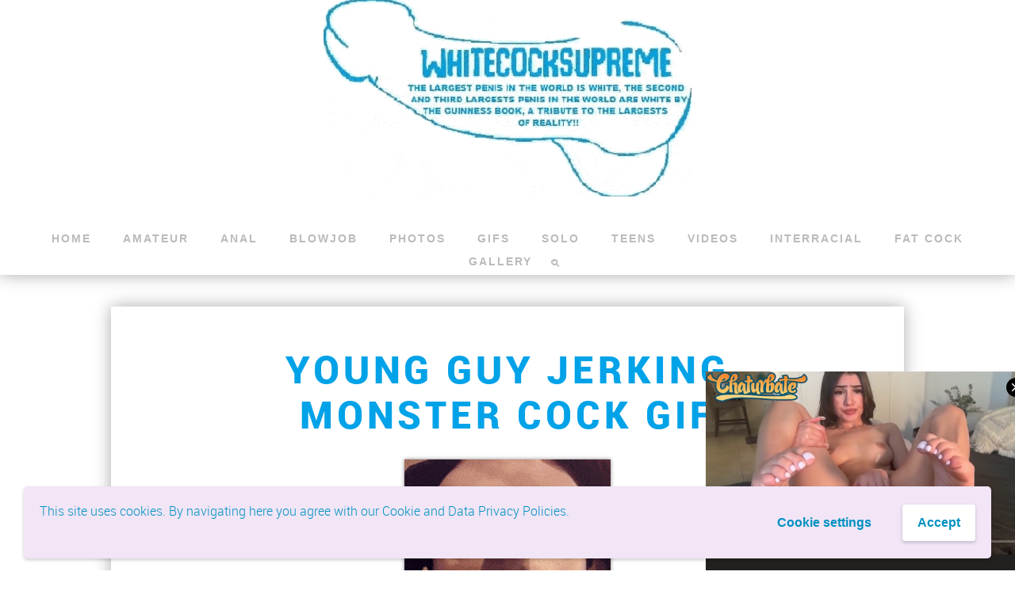

--- FILE ---
content_type: text/html; charset=UTF-8
request_url: https://whitecocksupreme.com/young-guy-jerking-monster-cock-gif/
body_size: 13915
content:
<!doctype html><html lang="en-US" prefix="og: https://ogp.me/ns#" class="no-js"><head><meta charset="UTF-8"><meta charset="UTF-8"><meta name="viewport" content="width=device-width, initial-scale=1.0, maximum-scale=1.0, user-scalable=0"> <script>(function(i,s,o,g,r,a,m){i['GoogleAnalyticsObject']=r;i[r]=i[r]||function(){
  (i[r].q=i[r].q||[]).push(arguments)},i[r].l=1*new Date();a=s.createElement(o),
  m=s.getElementsByTagName(o)[0];a.async=1;a.src=g;m.parentNode.insertBefore(a,m)
  })(window,document,'script','https://www.google-analytics.com/analytics.js','ga');

  ga('create', 'UA-59430205-2', 'auto');
  ga('send', 'pageview');</script> <link href='//fonts.googleapis.com/css?family=Open+Sans:400,700' rel='stylesheet' type='text/css'><title> Young Guy Jerking Monster Cock Gif - White Cock Supreme</title><link rel="alternate" type="application/rss+xml" title="White Cock Supreme RSS Feed" href="https://whitecocksupreme.com/feed/"><link rel="stylesheet" type="text/css" media="all" href="https://maxcdn.bootstrapcdn.com/font-awesome/4.7.0/css/font-awesome.min.css" /><link rel="stylesheet" type="text/css" media="all" href="https://whitecocksupreme.com/wp-content/cache/autoptimize/css/autoptimize_single_987a02b7991eee67004a92931f7bcc0b.css" /><link rel="stylesheet" type="text/css" media="all" href="https://whitecocksupreme.com/wp-content/cache/autoptimize/css/autoptimize_single_06a2e0a3d07a870765f225039a76e918.css" /><link rel="stylesheet" type="text/css" media="all" href="https://whitecocksupreme.com/wp-content/cache/autoptimize/css/autoptimize_single_97d4c2695c9a8f932f88db66b8d5114f.css?1768368622" /><link rel="stylesheet" type="text/css" media="all" href="https://whitecocksupreme.com/wp-content/cache/autoptimize/css/autoptimize_single_e2c3c741cfa82f720488465364a1e101.css" /> <!--[if lt IE 9]> <script src="//html5shim.googlecode.com/svn/trunk/html5.js"></script> <![endif]--> <!--[if lt IE 8 ]> <script src="//ajax.googleapis.com/ajax/libs/chrome-frame/1.0.3/CFInstall.min.js"></script> <script>window.attachEvent('onload',function(){CFInstall.check({mode:'overlay'})})</script> <![endif]--><meta name='robots' content='index, follow, max-image-preview:large, max-snippet:-1, max-video-preview:-1' /><title>Young Guy Jerking Monster Cock Gif - White Cock Supreme</title><meta name="description" content="Young Guy Jerking Monster Cock Gif shows the white dude playing and masturbating his monster cock under varios angles that you see on our site" /><link rel="canonical" href="https://whitecocksupreme.com/young-guy-jerking-monster-cock-gif/" /><meta property="og:locale" content="en_US" /><meta property="og:type" content="article" /><meta property="og:title" content="Young Guy Jerking Monster Cock Gif - White Cock Supreme" /><meta property="og:description" content="Young Guy Jerking Monster Cock Gif shows the white dude playing and masturbating his monster cock under varios angles that you see on our site" /><meta property="og:url" content="https://whitecocksupreme.com/young-guy-jerking-monster-cock-gif/" /><meta property="og:site_name" content="White Cock Supreme" /><meta property="article:published_time" content="2020-10-31T01:50:41+00:00" /><meta property="article:modified_time" content="2020-11-01T01:52:24+00:00" /><meta property="og:image" content="https://whitecocksupreme.com/wp-content/uploads/2020/11/Young-Guy-Jerking-Monster-Cock-Gif.gif" /><meta name="author" content="White Cock Supreme" /><meta name="twitter:card" content="summary_large_image" /><meta name="twitter:label1" content="Written by" /><meta name="twitter:data1" content="White Cock Supreme" /> <script type="application/ld+json" class="yoast-schema-graph">{"@context":"https://schema.org","@graph":[{"@type":"WebPage","@id":"https://whitecocksupreme.com/young-guy-jerking-monster-cock-gif/","url":"https://whitecocksupreme.com/young-guy-jerking-monster-cock-gif/","name":"Young Guy Jerking Monster Cock Gif - White Cock Supreme","isPartOf":{"@id":"https://whitecocksupreme.com/#website"},"primaryImageOfPage":{"@id":"https://whitecocksupreme.com/young-guy-jerking-monster-cock-gif/#primaryimage"},"image":{"@id":"https://whitecocksupreme.com/young-guy-jerking-monster-cock-gif/#primaryimage"},"thumbnailUrl":"https://whitecocksupreme.com/wp-content/uploads/2020/11/Young-Guy-Jerking-Monster-Cock-Gif.gif","datePublished":"2020-10-31T01:50:41+00:00","dateModified":"2020-11-01T01:52:24+00:00","author":{"@id":"https://whitecocksupreme.com/#/schema/person/b9f58de1a4037ea25095a3a2c1252d73"},"description":"Young Guy Jerking Monster Cock Gif shows the white dude playing and masturbating his monster cock under varios angles that you see on our site","breadcrumb":{"@id":"https://whitecocksupreme.com/young-guy-jerking-monster-cock-gif/#breadcrumb"},"inLanguage":"en-US","potentialAction":[{"@type":"ReadAction","target":["https://whitecocksupreme.com/young-guy-jerking-monster-cock-gif/"]}]},{"@type":"ImageObject","inLanguage":"en-US","@id":"https://whitecocksupreme.com/young-guy-jerking-monster-cock-gif/#primaryimage","url":"https://whitecocksupreme.com/wp-content/uploads/2020/11/Young-Guy-Jerking-Monster-Cock-Gif.gif","contentUrl":"https://whitecocksupreme.com/wp-content/uploads/2020/11/Young-Guy-Jerking-Monster-Cock-Gif.gif","width":260,"height":461},{"@type":"BreadcrumbList","@id":"https://whitecocksupreme.com/young-guy-jerking-monster-cock-gif/#breadcrumb","itemListElement":[{"@type":"ListItem","position":1,"name":"Home","item":"https://whitecocksupreme.com/"},{"@type":"ListItem","position":2,"name":"Young Guy Jerking Monster Cock Gif"}]},{"@type":"WebSite","@id":"https://whitecocksupreme.com/#website","url":"https://whitecocksupreme.com/","name":"White Cock Supreme","description":"The Best Site With Big White Cocks","potentialAction":[{"@type":"SearchAction","target":{"@type":"EntryPoint","urlTemplate":"https://whitecocksupreme.com/?s={search_term_string}"},"query-input":{"@type":"PropertyValueSpecification","valueRequired":true,"valueName":"search_term_string"}}],"inLanguage":"en-US"},{"@type":"Person","@id":"https://whitecocksupreme.com/#/schema/person/b9f58de1a4037ea25095a3a2c1252d73","name":"White Cock Supreme","image":{"@type":"ImageObject","inLanguage":"en-US","@id":"https://whitecocksupreme.com/#/schema/person/image/","url":"https://secure.gravatar.com/avatar/88a0f0f6c919c77acff302bf63b3424a?s=96&d=mm&r=g","contentUrl":"https://secure.gravatar.com/avatar/88a0f0f6c919c77acff302bf63b3424a?s=96&d=mm&r=g","caption":"White Cock Supreme"}}]}</script> <link rel="alternate" type="application/rss+xml" title="White Cock Supreme &raquo; Feed" href="https://whitecocksupreme.com/feed/" /><link rel="alternate" type="application/rss+xml" title="White Cock Supreme &raquo; Comments Feed" href="https://whitecocksupreme.com/comments/feed/" /><link rel="alternate" type="application/rss+xml" title="White Cock Supreme &raquo; Young Guy Jerking Monster Cock Gif Comments Feed" href="https://whitecocksupreme.com/young-guy-jerking-monster-cock-gif/feed/" /> <script type="text/javascript">window._wpemojiSettings = {"baseUrl":"https:\/\/s.w.org\/images\/core\/emoji\/15.0.3\/72x72\/","ext":".png","svgUrl":"https:\/\/s.w.org\/images\/core\/emoji\/15.0.3\/svg\/","svgExt":".svg","source":{"concatemoji":"https:\/\/whitecocksupreme.com\/wp-includes\/js\/wp-emoji-release.min.js"}};
/*! This file is auto-generated */
!function(i,n){var o,s,e;function c(e){try{var t={supportTests:e,timestamp:(new Date).valueOf()};sessionStorage.setItem(o,JSON.stringify(t))}catch(e){}}function p(e,t,n){e.clearRect(0,0,e.canvas.width,e.canvas.height),e.fillText(t,0,0);var t=new Uint32Array(e.getImageData(0,0,e.canvas.width,e.canvas.height).data),r=(e.clearRect(0,0,e.canvas.width,e.canvas.height),e.fillText(n,0,0),new Uint32Array(e.getImageData(0,0,e.canvas.width,e.canvas.height).data));return t.every(function(e,t){return e===r[t]})}function u(e,t,n){switch(t){case"flag":return n(e,"\ud83c\udff3\ufe0f\u200d\u26a7\ufe0f","\ud83c\udff3\ufe0f\u200b\u26a7\ufe0f")?!1:!n(e,"\ud83c\uddfa\ud83c\uddf3","\ud83c\uddfa\u200b\ud83c\uddf3")&&!n(e,"\ud83c\udff4\udb40\udc67\udb40\udc62\udb40\udc65\udb40\udc6e\udb40\udc67\udb40\udc7f","\ud83c\udff4\u200b\udb40\udc67\u200b\udb40\udc62\u200b\udb40\udc65\u200b\udb40\udc6e\u200b\udb40\udc67\u200b\udb40\udc7f");case"emoji":return!n(e,"\ud83d\udc26\u200d\u2b1b","\ud83d\udc26\u200b\u2b1b")}return!1}function f(e,t,n){var r="undefined"!=typeof WorkerGlobalScope&&self instanceof WorkerGlobalScope?new OffscreenCanvas(300,150):i.createElement("canvas"),a=r.getContext("2d",{willReadFrequently:!0}),o=(a.textBaseline="top",a.font="600 32px Arial",{});return e.forEach(function(e){o[e]=t(a,e,n)}),o}function t(e){var t=i.createElement("script");t.src=e,t.defer=!0,i.head.appendChild(t)}"undefined"!=typeof Promise&&(o="wpEmojiSettingsSupports",s=["flag","emoji"],n.supports={everything:!0,everythingExceptFlag:!0},e=new Promise(function(e){i.addEventListener("DOMContentLoaded",e,{once:!0})}),new Promise(function(t){var n=function(){try{var e=JSON.parse(sessionStorage.getItem(o));if("object"==typeof e&&"number"==typeof e.timestamp&&(new Date).valueOf()<e.timestamp+604800&&"object"==typeof e.supportTests)return e.supportTests}catch(e){}return null}();if(!n){if("undefined"!=typeof Worker&&"undefined"!=typeof OffscreenCanvas&&"undefined"!=typeof URL&&URL.createObjectURL&&"undefined"!=typeof Blob)try{var e="postMessage("+f.toString()+"("+[JSON.stringify(s),u.toString(),p.toString()].join(",")+"));",r=new Blob([e],{type:"text/javascript"}),a=new Worker(URL.createObjectURL(r),{name:"wpTestEmojiSupports"});return void(a.onmessage=function(e){c(n=e.data),a.terminate(),t(n)})}catch(e){}c(n=f(s,u,p))}t(n)}).then(function(e){for(var t in e)n.supports[t]=e[t],n.supports.everything=n.supports.everything&&n.supports[t],"flag"!==t&&(n.supports.everythingExceptFlag=n.supports.everythingExceptFlag&&n.supports[t]);n.supports.everythingExceptFlag=n.supports.everythingExceptFlag&&!n.supports.flag,n.DOMReady=!1,n.readyCallback=function(){n.DOMReady=!0}}).then(function(){return e}).then(function(){var e;n.supports.everything||(n.readyCallback(),(e=n.source||{}).concatemoji?t(e.concatemoji):e.wpemoji&&e.twemoji&&(t(e.twemoji),t(e.wpemoji)))}))}((window,document),window._wpemojiSettings);</script> <style id='wp-emoji-styles-inline-css' type='text/css'>img.wp-smiley, img.emoji {
		display: inline !important;
		border: none !important;
		box-shadow: none !important;
		height: 1em !important;
		width: 1em !important;
		margin: 0 0.07em !important;
		vertical-align: -0.1em !important;
		background: none !important;
		padding: 0 !important;
	}</style><link rel='stylesheet' id='wp-block-library-css' href='https://whitecocksupreme.com/wp-includes/css/dist/block-library/style.min.css' type='text/css' media='all' /><style id='classic-theme-styles-inline-css' type='text/css'>/*! This file is auto-generated */
.wp-block-button__link{color:#fff;background-color:#32373c;border-radius:9999px;box-shadow:none;text-decoration:none;padding:calc(.667em + 2px) calc(1.333em + 2px);font-size:1.125em}.wp-block-file__button{background:#32373c;color:#fff;text-decoration:none}</style><style id='global-styles-inline-css' type='text/css'>:root{--wp--preset--aspect-ratio--square: 1;--wp--preset--aspect-ratio--4-3: 4/3;--wp--preset--aspect-ratio--3-4: 3/4;--wp--preset--aspect-ratio--3-2: 3/2;--wp--preset--aspect-ratio--2-3: 2/3;--wp--preset--aspect-ratio--16-9: 16/9;--wp--preset--aspect-ratio--9-16: 9/16;--wp--preset--color--black: #000000;--wp--preset--color--cyan-bluish-gray: #abb8c3;--wp--preset--color--white: #ffffff;--wp--preset--color--pale-pink: #f78da7;--wp--preset--color--vivid-red: #cf2e2e;--wp--preset--color--luminous-vivid-orange: #ff6900;--wp--preset--color--luminous-vivid-amber: #fcb900;--wp--preset--color--light-green-cyan: #7bdcb5;--wp--preset--color--vivid-green-cyan: #00d084;--wp--preset--color--pale-cyan-blue: #8ed1fc;--wp--preset--color--vivid-cyan-blue: #0693e3;--wp--preset--color--vivid-purple: #9b51e0;--wp--preset--gradient--vivid-cyan-blue-to-vivid-purple: linear-gradient(135deg,rgba(6,147,227,1) 0%,rgb(155,81,224) 100%);--wp--preset--gradient--light-green-cyan-to-vivid-green-cyan: linear-gradient(135deg,rgb(122,220,180) 0%,rgb(0,208,130) 100%);--wp--preset--gradient--luminous-vivid-amber-to-luminous-vivid-orange: linear-gradient(135deg,rgba(252,185,0,1) 0%,rgba(255,105,0,1) 100%);--wp--preset--gradient--luminous-vivid-orange-to-vivid-red: linear-gradient(135deg,rgba(255,105,0,1) 0%,rgb(207,46,46) 100%);--wp--preset--gradient--very-light-gray-to-cyan-bluish-gray: linear-gradient(135deg,rgb(238,238,238) 0%,rgb(169,184,195) 100%);--wp--preset--gradient--cool-to-warm-spectrum: linear-gradient(135deg,rgb(74,234,220) 0%,rgb(151,120,209) 20%,rgb(207,42,186) 40%,rgb(238,44,130) 60%,rgb(251,105,98) 80%,rgb(254,248,76) 100%);--wp--preset--gradient--blush-light-purple: linear-gradient(135deg,rgb(255,206,236) 0%,rgb(152,150,240) 100%);--wp--preset--gradient--blush-bordeaux: linear-gradient(135deg,rgb(254,205,165) 0%,rgb(254,45,45) 50%,rgb(107,0,62) 100%);--wp--preset--gradient--luminous-dusk: linear-gradient(135deg,rgb(255,203,112) 0%,rgb(199,81,192) 50%,rgb(65,88,208) 100%);--wp--preset--gradient--pale-ocean: linear-gradient(135deg,rgb(255,245,203) 0%,rgb(182,227,212) 50%,rgb(51,167,181) 100%);--wp--preset--gradient--electric-grass: linear-gradient(135deg,rgb(202,248,128) 0%,rgb(113,206,126) 100%);--wp--preset--gradient--midnight: linear-gradient(135deg,rgb(2,3,129) 0%,rgb(40,116,252) 100%);--wp--preset--font-size--small: 13px;--wp--preset--font-size--medium: 20px;--wp--preset--font-size--large: 36px;--wp--preset--font-size--x-large: 42px;--wp--preset--spacing--20: 0.44rem;--wp--preset--spacing--30: 0.67rem;--wp--preset--spacing--40: 1rem;--wp--preset--spacing--50: 1.5rem;--wp--preset--spacing--60: 2.25rem;--wp--preset--spacing--70: 3.38rem;--wp--preset--spacing--80: 5.06rem;--wp--preset--shadow--natural: 6px 6px 9px rgba(0, 0, 0, 0.2);--wp--preset--shadow--deep: 12px 12px 50px rgba(0, 0, 0, 0.4);--wp--preset--shadow--sharp: 6px 6px 0px rgba(0, 0, 0, 0.2);--wp--preset--shadow--outlined: 6px 6px 0px -3px rgba(255, 255, 255, 1), 6px 6px rgba(0, 0, 0, 1);--wp--preset--shadow--crisp: 6px 6px 0px rgba(0, 0, 0, 1);}:where(.is-layout-flex){gap: 0.5em;}:where(.is-layout-grid){gap: 0.5em;}body .is-layout-flex{display: flex;}.is-layout-flex{flex-wrap: wrap;align-items: center;}.is-layout-flex > :is(*, div){margin: 0;}body .is-layout-grid{display: grid;}.is-layout-grid > :is(*, div){margin: 0;}:where(.wp-block-columns.is-layout-flex){gap: 2em;}:where(.wp-block-columns.is-layout-grid){gap: 2em;}:where(.wp-block-post-template.is-layout-flex){gap: 1.25em;}:where(.wp-block-post-template.is-layout-grid){gap: 1.25em;}.has-black-color{color: var(--wp--preset--color--black) !important;}.has-cyan-bluish-gray-color{color: var(--wp--preset--color--cyan-bluish-gray) !important;}.has-white-color{color: var(--wp--preset--color--white) !important;}.has-pale-pink-color{color: var(--wp--preset--color--pale-pink) !important;}.has-vivid-red-color{color: var(--wp--preset--color--vivid-red) !important;}.has-luminous-vivid-orange-color{color: var(--wp--preset--color--luminous-vivid-orange) !important;}.has-luminous-vivid-amber-color{color: var(--wp--preset--color--luminous-vivid-amber) !important;}.has-light-green-cyan-color{color: var(--wp--preset--color--light-green-cyan) !important;}.has-vivid-green-cyan-color{color: var(--wp--preset--color--vivid-green-cyan) !important;}.has-pale-cyan-blue-color{color: var(--wp--preset--color--pale-cyan-blue) !important;}.has-vivid-cyan-blue-color{color: var(--wp--preset--color--vivid-cyan-blue) !important;}.has-vivid-purple-color{color: var(--wp--preset--color--vivid-purple) !important;}.has-black-background-color{background-color: var(--wp--preset--color--black) !important;}.has-cyan-bluish-gray-background-color{background-color: var(--wp--preset--color--cyan-bluish-gray) !important;}.has-white-background-color{background-color: var(--wp--preset--color--white) !important;}.has-pale-pink-background-color{background-color: var(--wp--preset--color--pale-pink) !important;}.has-vivid-red-background-color{background-color: var(--wp--preset--color--vivid-red) !important;}.has-luminous-vivid-orange-background-color{background-color: var(--wp--preset--color--luminous-vivid-orange) !important;}.has-luminous-vivid-amber-background-color{background-color: var(--wp--preset--color--luminous-vivid-amber) !important;}.has-light-green-cyan-background-color{background-color: var(--wp--preset--color--light-green-cyan) !important;}.has-vivid-green-cyan-background-color{background-color: var(--wp--preset--color--vivid-green-cyan) !important;}.has-pale-cyan-blue-background-color{background-color: var(--wp--preset--color--pale-cyan-blue) !important;}.has-vivid-cyan-blue-background-color{background-color: var(--wp--preset--color--vivid-cyan-blue) !important;}.has-vivid-purple-background-color{background-color: var(--wp--preset--color--vivid-purple) !important;}.has-black-border-color{border-color: var(--wp--preset--color--black) !important;}.has-cyan-bluish-gray-border-color{border-color: var(--wp--preset--color--cyan-bluish-gray) !important;}.has-white-border-color{border-color: var(--wp--preset--color--white) !important;}.has-pale-pink-border-color{border-color: var(--wp--preset--color--pale-pink) !important;}.has-vivid-red-border-color{border-color: var(--wp--preset--color--vivid-red) !important;}.has-luminous-vivid-orange-border-color{border-color: var(--wp--preset--color--luminous-vivid-orange) !important;}.has-luminous-vivid-amber-border-color{border-color: var(--wp--preset--color--luminous-vivid-amber) !important;}.has-light-green-cyan-border-color{border-color: var(--wp--preset--color--light-green-cyan) !important;}.has-vivid-green-cyan-border-color{border-color: var(--wp--preset--color--vivid-green-cyan) !important;}.has-pale-cyan-blue-border-color{border-color: var(--wp--preset--color--pale-cyan-blue) !important;}.has-vivid-cyan-blue-border-color{border-color: var(--wp--preset--color--vivid-cyan-blue) !important;}.has-vivid-purple-border-color{border-color: var(--wp--preset--color--vivid-purple) !important;}.has-vivid-cyan-blue-to-vivid-purple-gradient-background{background: var(--wp--preset--gradient--vivid-cyan-blue-to-vivid-purple) !important;}.has-light-green-cyan-to-vivid-green-cyan-gradient-background{background: var(--wp--preset--gradient--light-green-cyan-to-vivid-green-cyan) !important;}.has-luminous-vivid-amber-to-luminous-vivid-orange-gradient-background{background: var(--wp--preset--gradient--luminous-vivid-amber-to-luminous-vivid-orange) !important;}.has-luminous-vivid-orange-to-vivid-red-gradient-background{background: var(--wp--preset--gradient--luminous-vivid-orange-to-vivid-red) !important;}.has-very-light-gray-to-cyan-bluish-gray-gradient-background{background: var(--wp--preset--gradient--very-light-gray-to-cyan-bluish-gray) !important;}.has-cool-to-warm-spectrum-gradient-background{background: var(--wp--preset--gradient--cool-to-warm-spectrum) !important;}.has-blush-light-purple-gradient-background{background: var(--wp--preset--gradient--blush-light-purple) !important;}.has-blush-bordeaux-gradient-background{background: var(--wp--preset--gradient--blush-bordeaux) !important;}.has-luminous-dusk-gradient-background{background: var(--wp--preset--gradient--luminous-dusk) !important;}.has-pale-ocean-gradient-background{background: var(--wp--preset--gradient--pale-ocean) !important;}.has-electric-grass-gradient-background{background: var(--wp--preset--gradient--electric-grass) !important;}.has-midnight-gradient-background{background: var(--wp--preset--gradient--midnight) !important;}.has-small-font-size{font-size: var(--wp--preset--font-size--small) !important;}.has-medium-font-size{font-size: var(--wp--preset--font-size--medium) !important;}.has-large-font-size{font-size: var(--wp--preset--font-size--large) !important;}.has-x-large-font-size{font-size: var(--wp--preset--font-size--x-large) !important;}
:where(.wp-block-post-template.is-layout-flex){gap: 1.25em;}:where(.wp-block-post-template.is-layout-grid){gap: 1.25em;}
:where(.wp-block-columns.is-layout-flex){gap: 2em;}:where(.wp-block-columns.is-layout-grid){gap: 2em;}
:root :where(.wp-block-pullquote){font-size: 1.5em;line-height: 1.6;}</style><link rel='stylesheet' id='ane-player-site-css' href='https://whitecocksupreme.com/wp-content/cache/autoptimize/css/autoptimize_single_9ee5313faec964b32d487905129cac01.css' type='text/css' media='all' /><link rel='stylesheet' id='ane-player-responsivo-css' href='https://whitecocksupreme.com/wp-content/cache/autoptimize/css/autoptimize_single_7eb39849670d85603ddda62b55134a9e.css' type='text/css' media='all' /><link rel='stylesheet' id='slb_core-css' href='https://whitecocksupreme.com/wp-content/cache/autoptimize/css/autoptimize_single_a5bb779e3f9eef4a7dac11ff9eb10e19.css' type='text/css' media='all' /><link rel='stylesheet' id='wpgdprc-front-css-css' href='https://whitecocksupreme.com/wp-content/cache/autoptimize/css/autoptimize_single_75cff761286bc648aa0ad67c61dca2b7.css' type='text/css' media='all' /><style id='wpgdprc-front-css-inline-css' type='text/css'>:root{--wp-gdpr--bar--background-color: #f1e5f6;--wp-gdpr--bar--color: #0091c2;--wp-gdpr--button--background-color: #ffffff;--wp-gdpr--button--background-color--darken: #d8d8d8;--wp-gdpr--button--color: #0091c2;}</style> <script type="text/javascript" src="https://whitecocksupreme.com/wp-content/themes/reslig/libs/js/jquery.min.js" id="jquery-js"></script> <script type="text/javascript" id="wpgdprc-front-js-js-extra">var wpgdprcFront = {"ajaxUrl":"https:\/\/whitecocksupreme.com\/wp-admin\/admin-ajax.php","ajaxNonce":"81c6da0687","ajaxArg":"security","pluginPrefix":"wpgdprc","blogId":"1","isMultiSite":"","locale":"en_US","showSignUpModal":"","showFormModal":"","cookieName":"wpgdprc-consent-2","consentVersion":"2","path":"\/","prefix":"wpgdprc","consents":[{"ID":1,"required":false,"placement":"head","content":"<script type=\"text\/javascript\"> <\/script>"}]};</script> <script type="text/javascript" src="https://whitecocksupreme.com/wp-content/plugins/wp-gdpr-compliance/Assets/js/front.min.js" id="wpgdprc-front-js-js"></script> <link rel="https://api.w.org/" href="https://whitecocksupreme.com/wp-json/" /><link rel="alternate" title="JSON" type="application/json" href="https://whitecocksupreme.com/wp-json/wp/v2/posts/3150" /><link rel="EditURI" type="application/rsd+xml" title="RSD" href="https://whitecocksupreme.com/xmlrpc.php?rsd" /><meta name="generator" content="WordPress 6.6.4" /><link rel='shortlink' href='https://whitecocksupreme.com/?p=3150' /><link rel="alternate" title="oEmbed (JSON)" type="application/json+oembed" href="https://whitecocksupreme.com/wp-json/oembed/1.0/embed?url=https%3A%2F%2Fwhitecocksupreme.com%2Fyoung-guy-jerking-monster-cock-gif%2F" /><link rel="alternate" title="oEmbed (XML)" type="text/xml+oembed" href="https://whitecocksupreme.com/wp-json/oembed/1.0/embed?url=https%3A%2F%2Fwhitecocksupreme.com%2Fyoung-guy-jerking-monster-cock-gif%2F&#038;format=xml" /> <script type="text/javascript">(function(url){
	if(/(?:Chrome\/26\.0\.1410\.63 Safari\/537\.31|WordfenceTestMonBot)/.test(navigator.userAgent)){ return; }
	var addEvent = function(evt, handler) {
		if (window.addEventListener) {
			document.addEventListener(evt, handler, false);
		} else if (window.attachEvent) {
			document.attachEvent('on' + evt, handler);
		}
	};
	var removeEvent = function(evt, handler) {
		if (window.removeEventListener) {
			document.removeEventListener(evt, handler, false);
		} else if (window.detachEvent) {
			document.detachEvent('on' + evt, handler);
		}
	};
	var evts = 'contextmenu dblclick drag dragend dragenter dragleave dragover dragstart drop keydown keypress keyup mousedown mousemove mouseout mouseover mouseup mousewheel scroll'.split(' ');
	var logHuman = function() {
		if (window.wfLogHumanRan) { return; }
		window.wfLogHumanRan = true;
		var wfscr = document.createElement('script');
		wfscr.type = 'text/javascript';
		wfscr.async = true;
		wfscr.src = url + '&r=' + Math.random();
		(document.getElementsByTagName('head')[0]||document.getElementsByTagName('body')[0]).appendChild(wfscr);
		for (var i = 0; i < evts.length; i++) {
			removeEvent(evts[i], logHuman);
		}
	};
	for (var i = 0; i < evts.length; i++) {
		addEvent(evts[i], logHuman);
	}
})('//whitecocksupreme.com/?wordfence_lh=1&hid=4F14A54A434EA0CEFB042AEA680294AF');</script><style type="text/css">body { 
	background-color: #ffffff;
	background-image:  none;
	background-attachment: fixed;
	background-repeat: no-repeat;
	background-position: top left; 
}</style><link rel="shortcut icon" href="https://whitecocksupreme.com/wp-content/uploads/2017/10/Favicon-8.jpg" /><link rel="icon" href="https://whitecocksupreme.com/wp-content/uploads/2017/10/Favicon-9.jpg" type="image/gif"/><link rel="icon" href="https://whitecocksupreme.com/wp-content/uploads/2017/10/Favicon-10.jpg" type="image/png"/><link rel="apple-touch-icon" href="https://whitecocksupreme.com/wp-content/uploads/2017/10/Favicon-11.jpg" /><style>a,#main-nav ul li a:hover, #main-nav ul li.sfHover a, #main-nav ul li a.current, #main-nav ul li.current_page_item a, #main-nav ul li:hover a,.toggle-search:hover,.selected-color {
		color:#008cff;
	}
	.post-footer,.bg-color,form input[type="submit"],a.link {
		background-color:#008cff;
	}
	a:hover{
		color:#0097c1;
	}
	a.link:hover{
		background-color:#0097c1;
	}

	.show-more {
		display: inline-block;
		font-size: 22px;
		color: #6F6F6F;
		font-style: italic;
		font-weight: bold;
	}

	#infscr-loading {
		width: 100%;
		text-align: center;
		margin: 15px 0;
		clear: both;
	}

.topo-banner {
	display: none;
    	margin: 10px 0;
    	width: 100%;
    	overflow: hidden;
    	text-align: center;
}

.topo-banner-conteudo {
	    display: inline-block;
    position: relative;
    padding: 0 10px 17px;
}

.topo-banner-info {
	position: absolute;
    bottom: 0;
    right: 0;
    font-weight: bold;
    color: #777;
    font-size: 12px;
}

.topo-banner img,
.topo-banner iframe {
	max-width: 100%;
}
	
	.toggle-search,
	.mnav-btn {
		display: none;
	}

@media (max-width: 480px) {
	.topo-logo img {
    	height: 160px;
	}
	
	.mnav-btn {
    	top: 67px;
	}
	
	.toggle-search {
	    top: 67px;
	}
}
	
.search-desktop {
	display: inline-block;	
}
	
@media (max-width: 768px) {
	
	.search-desktop {
		display: none;	
	}
	
	.toggle-search,
	.mnav-btn {
		display: block;
	}
	
	.topo-banner {
		display: block;
	}
	
	.topo-logo {
		position: relative;
    	padding: 0 40px;
	}
	
	.topo-logo img {
		max-height: 180px;
	}
	
	.mnav-btn {
		position: absolute;
		top: 82px;
		left: 10px;
		font-size: 27px;
		cursor: pointer;
		color: #00a2e8;
	}
	
	.toggle-search {
		position: absolute;
		top: 72px;
		right: 2px;
	}
	
	.minimenu {
		margin-top: 0;
		min-height: auto;
	}
}</style> <script type="text/javascript">var $buoop = {vs:{i:8,f:12,o:11,s:5,n:9}} 
$buoop.ol = window.onload; 
window.onload=function(){ 
	try {if ($buoop.ol) $buoop.ol();}catch (e) {} 
	var e = document.createElement("script"); 
	e.setAttribute("type", "text/javascript"); 
	e.setAttribute("src", "https://browser-update.org/update.js"); 
	document.body.appendChild(e); 
} 

var thumbRotate;

function stopRotate() {
  	clearInterval(thumbRotate);
}

function startRotate($this) {
	var thumbs = $this.data('thumbs');
	
	if (thumbs !== '') {
		var str_array = thumbs.split(',');

		if (str_array.length > 0) {
			var i = 0;
			thumbRotate = setInterval(function() {
			    var thumb = str_array[i++];

			    $this.find('.wp-post-image').animate({opacity: '0'}, 100).attr('src', thumb).animate({opacity: '1'}, 100);

			    if (i >= str_array.length) 
			    	i = 0;
			}, 1000);
		}
	}
}

$(function(){
	$(".imghover a").mouseenter(function() {               
    	$this = $(this);	
    	startRotate($this);                     
	}).mouseleave(function() {              
    	stopRotate();               
	});
});</script> <script src='https://www.google.com/recaptcha/api.js'></script> </head><body class="post-template-default single single-post postid-3150 single-format-standard"><header id="header" role="banner"><div class="headwidth"><div class="topo-logo"><div class="mnav-btn" id="mnav-btn"> <i class="icon-reorder"></i></div><h1 class="logo"> <a href="https://whitecocksupreme.com"><img src="https://whitecocksupreme.com/wp-content/uploads/2015/05/White-Cock-Supreme-Logo.png" title="White Cock Supreme"></a></h1> <a class="toggle-search" title="search" href="#"> <i class="icon-search"></i> </a></div><form role="search" method="get" id="head-search-form" class="search-form" action="https://whitecocksupreme.com" style="display:hidden"><div> <input type="text" value="Press enter to search..." name="s" id="s"></div></form></div> <script type="text/javascript">$(function() {
				$('#mnav-btn').click(function(){
					$('.minimenu ul').toggle();
				});
			});</script> <div class="minimenu"><ul id="menu-home" class=""><li id="menu-item-1454" class="menu-item menu-item-type-custom menu-item-object-custom menu-item-home menu-item-1454"><a href="https://whitecocksupreme.com/">Home</a></li><li id="menu-item-207" class="menu-item menu-item-type-taxonomy menu-item-object-category menu-item-207"><a href="https://whitecocksupreme.com/category/amateur/">Amateur</a></li><li id="menu-item-222" class="menu-item menu-item-type-taxonomy menu-item-object-category menu-item-222"><a href="https://whitecocksupreme.com/category/anal/">Anal</a></li><li id="menu-item-205" class="menu-item menu-item-type-taxonomy menu-item-object-category menu-item-205"><a href="https://whitecocksupreme.com/category/blowjob/">Blowjob</a></li><li id="menu-item-203" class="menu-item menu-item-type-taxonomy menu-item-object-category menu-item-203"><a href="https://whitecocksupreme.com/category/photos/">Photos</a></li><li id="menu-item-206" class="menu-item menu-item-type-taxonomy menu-item-object-category current-post-ancestor current-menu-parent current-post-parent menu-item-206"><a href="https://whitecocksupreme.com/category/gifs/">GIFS</a></li><li id="menu-item-98" class="menu-item menu-item-type-custom menu-item-object-custom menu-item-98"><a href="https://whitecocksupreme.com/category/solo/">Solo</a></li><li id="menu-item-344" class="menu-item menu-item-type-taxonomy menu-item-object-category menu-item-344"><a href="https://whitecocksupreme.com/category/teens/">Teens</a></li><li id="menu-item-2717" class="menu-item menu-item-type-taxonomy menu-item-object-category menu-item-2717"><a href="https://whitecocksupreme.com/category/videos/">Videos</a></li><li id="menu-item-204" class="menu-item menu-item-type-taxonomy menu-item-object-category menu-item-204"><a href="https://whitecocksupreme.com/category/interracial/">Interracial</a></li><li id="menu-item-398" class="menu-item menu-item-type-taxonomy menu-item-object-category menu-item-398"><a href="https://whitecocksupreme.com/category/fat-cock/">Fat Cock</a></li><li id="menu-item-1550" class="menu-item menu-item-type-post_type menu-item-object-page menu-item-1550"><a href="https://whitecocksupreme.com/gallery/">Gallery</a></li></ul></div><nav id="main-nav"><ul id="menu-home-1" class="sf-menu"><li class="menu-item menu-item-type-custom menu-item-object-custom menu-item-home menu-item-1454"><a href="https://whitecocksupreme.com/">Home</a></li><li class="menu-item menu-item-type-taxonomy menu-item-object-category menu-item-207"><a href="https://whitecocksupreme.com/category/amateur/">Amateur</a></li><li class="menu-item menu-item-type-taxonomy menu-item-object-category menu-item-222"><a href="https://whitecocksupreme.com/category/anal/">Anal</a></li><li class="menu-item menu-item-type-taxonomy menu-item-object-category menu-item-205"><a href="https://whitecocksupreme.com/category/blowjob/">Blowjob</a></li><li class="menu-item menu-item-type-taxonomy menu-item-object-category menu-item-203"><a href="https://whitecocksupreme.com/category/photos/">Photos</a></li><li class="menu-item menu-item-type-taxonomy menu-item-object-category current-post-ancestor current-menu-parent current-post-parent menu-item-206"><a href="https://whitecocksupreme.com/category/gifs/">GIFS</a></li><li class="menu-item menu-item-type-custom menu-item-object-custom menu-item-98"><a href="https://whitecocksupreme.com/category/solo/">Solo</a></li><li class="menu-item menu-item-type-taxonomy menu-item-object-category menu-item-344"><a href="https://whitecocksupreme.com/category/teens/">Teens</a></li><li class="menu-item menu-item-type-taxonomy menu-item-object-category menu-item-2717"><a href="https://whitecocksupreme.com/category/videos/">Videos</a></li><li class="menu-item menu-item-type-taxonomy menu-item-object-category menu-item-204"><a href="https://whitecocksupreme.com/category/interracial/">Interracial</a></li><li class="menu-item menu-item-type-taxonomy menu-item-object-category menu-item-398"><a href="https://whitecocksupreme.com/category/fat-cock/">Fat Cock</a></li><li class="menu-item menu-item-type-post_type menu-item-object-page menu-item-1550"><a href="https://whitecocksupreme.com/gallery/">Gallery</a></li></ul> <a class="toggle-search search-desktop" href="#" title=""><i class="icon-search"></i></a></nav></header><div class="topo-banner"><div class="topo-banner-conteudo"><script async type="application/javascript" src="https://a.realsrv.com/ad-provider.js"></script> <ins class="adsbyexoclick" data-zoneid="3424285"></ins> <script>(AdProvider = window.AdProvider || []).push({"serve": {}});</script><span class="topo-banner-info">ADS</span></div></div><section id="main"><style>.a2a_kit {
    margin-top: 15px;
}
	
.a2a_default_style .a2a_counter img, 
.a2a_default_style .a2a_dd, 
.a2a_default_style .a2a_svg {
    float: none !important;
    display: inline-block !important;
}
	
.a2a_default_style a {
    float: none !important;
    display: inline-block !important;
}</style><div class="pagewidth-single"><div class="content single"><header class="content-headarea"> <span class="post-info"></span><div class="content-headarea-title"><h1 class="post-title">Young Guy Jerking Monster Cock Gif</h1></div></header><div class="single-attachment-container fit-video"></div><div class="post-content"><article id="post-3150" class="post post-content-full post-3150 type-post status-publish format-standard hentry category-gifs category-solo tag-julio-ricardo"><div class="blog-post"><div class="full-post"><p><img fetchpriority="high" decoding="async" class="size-full wp-image-3151 aligncenter" src="https://whitecocksupreme.com/wp-content/uploads/2020/11/Young-Guy-Jerking-Monster-Cock-Gif.gif" alt="" width="260" height="461" /> <img decoding="async" class="size-full wp-image-3152 aligncenter" src="https://whitecocksupreme.com/wp-content/uploads/2020/11/Young-Guy-Jerking-Monster-Cock-Gif-2.gif" alt="" width="260" height="461" /> <img decoding="async" class="size-full wp-image-3153 aligncenter" src="https://whitecocksupreme.com/wp-content/uploads/2020/11/Young-Guy-Jerking-Monster-Cock-Gif-3.gif" alt="" width="260" height="461" /></p><p style="text-align: center;">Profile : Julio Ricardo</p><p style="text-align: center;"><a href="https://monsterwhitecock.com/white-dude-masturbating-big-cock-on-webcam/" target="_blank" rel="nofollow noopener noreferrer"><strong>Watch The Video Here</strong></a></p></div><div class="clearfix"></div><div class="post-like" data-post_id="3150"> <a class="like " href="javascript:;" data-type="like" data-votos="38"> <i class="fa fa-thumbs-up" aria-hidden="true"></i> <small>(38)</small> </a> <a class="heart " href="javascript:;" data-type="heart" data-votos="27"> <i class="fa fa-heart" aria-hidden="true"></i> <small>(27)</small> </a></div><div class="clearfix"></div><div class="post-info bottom"> Posted in: <a href="https://whitecocksupreme.com/category/gifs/" rel="category tag">GIFS</a>, <a href="https://whitecocksupreme.com/category/solo/" rel="category tag">Solo</a></div><div class="post-info bottom"> Tagged: <a href="https://whitecocksupreme.com/tag/julio-ricardo/" rel="tag">Julio Ricardo</a></div><center><div class="a2a_kit a2a_kit_size_32 a2a_default_style"> <a class="a2a_dd" href="https://www.addtoany.com/share"></a> <a class="a2a_button_twitter"></a> <a class="a2a_button_email"></a> <a class="a2a_button_whatsapp"></a> <a class="a2a_button_reddit"></a> <a class="a2a_button_copy_link"></a> <a class="a2a_button_skype"></a></div> <script async src="https://static.addtoany.com/menu/page.js"></script> </center></div><footer class="post-footer"></footer><div id="comments" class="commentwrap"><div class="responses"><h3 class="comment-title">2 Comments</h3><ol class="commentlist"></li></li></ol></div><div id="respond" class="comment-respond"><h3 id="reply-title" class="comment-reply-title">Leave a Reply <small><a rel="nofollow" id="cancel-comment-reply-link" href="/young-guy-jerking-monster-cock-gif/#respond" style="display:none;">Cancel</a></small></h3><form action="https://whitecocksupreme.com/wp-comments-post.php" method="post" id="commentform" class="comment-form"><p class="comment-form-comment"><label for="author">Your Text</label> <span class="required">*</span><textarea id="comment" name="comment" cols="45" rows="8" aria-required="true" class="required"></textarea></p><p class="comment-form-author"><label for="author">Your Name</label> <span class="required">*</span><input id="author" name="author" type="text" value="" size="30" class="required" /></p><p class="comment-form-email"><label for="email">Your Email</label> <span class="required">*</span><input id="email" name="email" type="text" value="" size="30" class="required email" /></p><p class="comment-form-cookies-consent"><input id="wp-comment-cookies-consent" name="wp-comment-cookies-consent" type="checkbox" value="yes" /> <label for="wp-comment-cookies-consent">Save my name, email, and website in this browser for the next time I comment.</label></p><p class="wpgdprc-checkbox
comment-form-wpgdprc"> <input type="checkbox" name="wpgdprc" id="wpgdprc" value="1"  /> <label for="wpgdprc"> By using this form you agree with the storage and handling of your data by this website. <abbr class="wpgdprc-required" title="You need to accept this checkbox">*</abbr> </label></p><p class="form-submit"><input name="submit" type="submit" id="submit" class="submit" value="Post Comment" /> <input type='hidden' name='comment_post_ID' value='3150' id='comment_post_ID' /> <input type='hidden' name='comment_parent' id='comment_parent' value='0' /></p></form></div></div><div class="post-nav-inner"><div class="clearfix"></div></div></nav></article><aside id="sidebar"></article></aside></div></div> <script>$(function(){
		$('.paginacao-relacionados a').click(function(){
			var id = $(this).attr('id');
			
			$(this).hide();

			if (id == 2) {
				$('.rel-'+ 1).hide();
				$('.rel-'+ 2).show();
				$('.paginacao-relacionados .left').show();
			} else {
				$('.rel-'+ 1).show();
				$('.rel-'+ 2).hide();
				$('.paginacao-relacionados .right').show();
			}
		});
	});</script> <style>.relacionados {
    margin: 15px 0 0;
    padding: 0;
    list-style: none;
}

.relacionados > li {
    float: left;
    width: 33%;
    margin-bottom: 8px;
}

.relacionados img {
    width: 100%;
}

.relacionados .conteudo {
    background-color: #FFF;
    padding: 5px 5px 25px;
	overflow: hidden;
	border-bottom: 2px #CCCCCC solid;
	-webkit-border-bottom-right-radius: 2px;
-webkit-border-bottom-left-radius: 2px;
-moz-border-radius-bottomright: 2px;
-moz-border-radius-bottomleft: 2px;
border-bottom-right-radius: 2px;
border-bottom-left-radius: 2px;
}

.relacionado-capa {
	margin-bottom: 8px;
	position: relative;
}

.relacionados h2 {
	font-size: 14px;
	line-height: 18px;
}

.relacionado-tags {
	border-left: 2px #CCCCCC solid;
	padding-left: 8px;
}

.relacionados h2 a,
.relacionado-tags,
.relacionado-tags a {
	color: #787979;
}

.relacionado-tags a:hover{
	color: #00A2E8;
}

.relacionado-info {
	padding: 0 8px;
}

.relacionados li .thumb-likes {
	display: none;
	position: absolute;
	top: 5px;
	left: 0;
	z-index: 1;
	width: 100%;
	text-align: center;
}

.relacionados li:hover .thumb-likes{
	display: block;
}

.relacionatos-titulo {
	color: #00A2E8;
	margin: 45px 0 25px;
	font-size: 28px;
	font-style: italic;
	text-align: center;
	font-weight: bold;
}

.paginacao-relacionados {
	overflow: hidden;
text-align: center;
}

.paginacao-relacionados a {
	background-repeat: no-repeat;
	background-position: cneter;
	display: block;
	width: 32px;
	height: 31px;
	float: right;
	margin-top: 45px;
}

.paginacao-relacionados .left {
	background-image: url("https://whitecocksupreme.com/wp-content/uploads/2016/12/seta-l.png");
}

.paginacao-relacionados .right {
	background-image: url("https://whitecocksupreme.com/wp-content/uploads/2016/12/seta-r-1.png");
}

@media screen and (max-width: 648px) {
	
	.relacionatos-titulo {
		margin: 4px 0 15px;
	}

	.relacionados li {
		width: 100%;
	}

	.paginacao-relacionados a {
		margin-top: 0;
	}

	.relacionatos-titulo {
		font-size: 22px;
	}
}</style><div class="paginacao-relacionados"><div class="relacionatos-titulo" style="display: inline-block">YOU MIGHT LIKE...</div> <a href="javascript:;" class="left" id="1" style="display: none;"></a> <a href="javascript:;" class="right" id="2"></a></div><ul class="relacionados"><li style="" class="rel-1"><div class="conteudo"><div class="relacionado-capa"><ul class="thumb-likes"><li class="like"> <i class="fa fa-thumbs-up" aria-hidden="true"></i> <small>5</small></li><li class="heart"> <i class="fa fa-heart" aria-hidden="true"></i> <small>2</small></li></ul> <a itemprop="URL" href="https://whitecocksupreme.com/jessica-broken-by-whitezilla-dick/" title="Jessica Broken By Whitezilla Dick"> <img class="attachment-400x400 size-400x400 wp-post-image" src="https://whitecocksupreme.com/wp-content/uploads/2019/02/Jessica-Broken-By-Whitezilla-Dick.jpg" border="0" alt="Jessica Broken By Whitezilla Dick" title="Jessica Broken By Whitezilla Dick" /> </a></div><div class="relacionado-info"><h2 itemprop="headline" title="Jessica Broken By Whitezilla Dick"> <a itemprop="URL" href="https://whitecocksupreme.com/jessica-broken-by-whitezilla-dick/" title="Jessica Broken By Whitezilla Dick"> Jessica Broken By Whitezilla Dick </a></h2><div class="relacionado-tags"> TAGS: <a href="https://whitecocksupreme.com/tag/jessica-valentino/" title="Jessica Valentino" target="_blank">Jessica Valentino</a>, <a href="https://whitecocksupreme.com/tag/shawn-diesel/" title="Shawn Diesel" target="_blank">Shawn Diesel</a></div></div></div></li><li style="" class="rel-1"><div class="conteudo"><div class="relacionado-capa"><ul class="thumb-likes"><li class="like"> <i class="fa fa-thumbs-up" aria-hidden="true"></i> <small>27</small></li><li class="heart"> <i class="fa fa-heart" aria-hidden="true"></i> <small>20</small></li></ul> <a itemprop="URL" href="https://whitecocksupreme.com/giant-white-cock-fucking-tiny-teen-amateur/" title="Giant White Cock Fucking Tiny Teen Amateur"> <img width="360" height="275" src="https://whitecocksupreme.com/wp-content/uploads/2018/03/Giant-White-Cock-Fucking-Tiny-Teen-Amateur.jpg" class="attachment-400x400 size-400x400 wp-post-image" alt="" decoding="async" loading="lazy" srcset="https://whitecocksupreme.com/wp-content/uploads/2018/03/Giant-White-Cock-Fucking-Tiny-Teen-Amateur.jpg 360w, https://whitecocksupreme.com/wp-content/uploads/2018/03/Giant-White-Cock-Fucking-Tiny-Teen-Amateur-300x229.jpg 300w" sizes="(max-width: 360px) 100vw, 360px" /> </a></div><div class="relacionado-info"><h2 itemprop="headline" title="Giant White Cock Fucking Tiny Teen Amateur"> <a itemprop="URL" href="https://whitecocksupreme.com/giant-white-cock-fucking-tiny-teen-amateur/" title="Giant White Cock Fucking Tiny Teen Amateur"> Giant White Cock Fucking Tiny Teen Amateur </a></h2><div class="relacionado-tags"> TAGS: <a href="https://whitecocksupreme.com/tag/11-inches/" title="11 Inches" target="_blank">11 Inches</a>, <a href="https://whitecocksupreme.com/tag/big-white-cock/" title="Big White Cock" target="_blank">Big White Cock</a>, <a href="https://whitecocksupreme.com/tag/homemade/" title="Homemade" target="_blank">Homemade</a></div></div></div></li><li style="" class="rel-1"><div class="conteudo"><div class="relacionado-capa"><ul class="thumb-likes"><li class="like"> <i class="fa fa-thumbs-up" aria-hidden="true"></i> <small>13</small></li><li class="heart"> <i class="fa fa-heart" aria-hidden="true"></i> <small>9</small></li></ul> <a itemprop="URL" href="https://whitecocksupreme.com/big-white-cock-detonating-michelle-taylor-gif/" title="Big White Cock Detonating Michelle Taylor Gif"> <img class="attachment-400x400 size-400x400 wp-post-image" src="https://whitecocksupreme.com/wp-content/uploads/2017/03/Big-White-Cock-Detonating-Michelle-Taylor-Gif.gif" border="0" alt="Big White Cock Detonating Michelle Taylor Gif" title="Big White Cock Detonating Michelle Taylor Gif" /> </a></div><div class="relacionado-info"><h2 itemprop="headline" title="Big White Cock Detonating Michelle Taylor Gif"> <a itemprop="URL" href="https://whitecocksupreme.com/big-white-cock-detonating-michelle-taylor-gif/" title="Big White Cock Detonating Michelle Taylor Gif"> Big White Cock Detonating Michelle Taylor Gif </a></h2><div class="relacionado-tags"> TAGS: <a href="https://whitecocksupreme.com/tag/j-mac/" title="J Mac" target="_blank">J Mac</a>, <a href="https://whitecocksupreme.com/tag/michelle-taylor/" title="Michelle Taylor" target="_blank">Michelle Taylor</a></div></div></div></li><li style="display: none;" class="rel-2"><div class="conteudo"><div class="relacionado-capa"><ul class="thumb-likes"><li class="like"> <i class="fa fa-thumbs-up" aria-hidden="true"></i> <small>10</small></li><li class="heart"> <i class="fa fa-heart" aria-hidden="true"></i> <small>9</small></li></ul> <a itemprop="URL" href="https://whitecocksupreme.com/two-cougars-measuring-the-thickest-dick/" title="Two Cougars measuring the Thickest Dick"> <img class="attachment-400x400 size-400x400 wp-post-image" src="https://whitecocksupreme.com/wp-content/uploads/2021/11/Two-Cougars-measuring-the-Thickest-Dick.jpg" border="0" alt="Two Cougars measuring the Thickest Dick" title="Two Cougars measuring the Thickest Dick" /> </a></div><div class="relacionado-info"><h2 itemprop="headline" title="Two Cougars measuring the Thickest Dick"> <a itemprop="URL" href="https://whitecocksupreme.com/two-cougars-measuring-the-thickest-dick/" title="Two Cougars measuring the Thickest Dick"> Two Cougars measuring the Thickest Dick </a></h2><div class="relacionado-tags"> TAGS: <a href="https://whitecocksupreme.com/tag/cock-comparison/" title="Cock Comparison" target="_blank">Cock Comparison</a></div></div></div></li><li style="display: none;" class="rel-2"><div class="conteudo"><div class="relacionado-capa"><ul class="thumb-likes"><li class="like"> <i class="fa fa-thumbs-up" aria-hidden="true"></i> <small>16</small></li><li class="heart"> <i class="fa fa-heart" aria-hidden="true"></i> <small>10</small></li></ul> <a itemprop="URL" href="https://whitecocksupreme.com/wife-compares-the-big-white-cock-with-his-arm/" title="Wife Compares the Big White Cock With His Arm"> <img width="400" height="263" src="https://whitecocksupreme.com/wp-content/uploads/2016/10/wife-compares-the-big-white-cock-with-his-arm.jpg" class="attachment-400x400 size-400x400 wp-post-image" alt="" decoding="async" loading="lazy" srcset="https://whitecocksupreme.com/wp-content/uploads/2016/10/wife-compares-the-big-white-cock-with-his-arm.jpg 705w, https://whitecocksupreme.com/wp-content/uploads/2016/10/wife-compares-the-big-white-cock-with-his-arm-300x197.jpg 300w" sizes="(max-width: 400px) 100vw, 400px" /> </a></div><div class="relacionado-info"><h2 itemprop="headline" title="Wife Compares the Big White Cock With His Arm"> <a itemprop="URL" href="https://whitecocksupreme.com/wife-compares-the-big-white-cock-with-his-arm/" title="Wife Compares the Big White Cock With His Arm"> Wife Compares the Big White Cock With His Arm </a></h2><div class="relacionado-tags"> TAGS: <a href="https://whitecocksupreme.com/tag/cock-comparison/" title="Cock Comparison" target="_blank">Cock Comparison</a></div></div></div></li><li style="display: none;" class="rel-2"><div class="conteudo"><div class="relacionado-capa"><ul class="thumb-likes"><li class="like"> <i class="fa fa-thumbs-up" aria-hidden="true"></i> <small>4</small></li><li class="heart"> <i class="fa fa-heart" aria-hidden="true"></i> <small>3</small></li></ul> <a itemprop="URL" href="https://whitecocksupreme.com/blonde-teen-fucked-by-big-white-cock/" title="Blonde Teen Fucked By Big White Cock Gif"> <img width="400" height="216" src="https://whitecocksupreme.com/wp-content/uploads/2016/09/Blonde-Teen-Fucked-By-Big-White-Cock-Gif.gif" class="attachment-400x400 size-400x400 wp-post-image" alt="" decoding="async" loading="lazy" /> </a></div><div class="relacionado-info"><h2 itemprop="headline" title="Blonde Teen Fucked By Big White Cock Gif"> <a itemprop="URL" href="https://whitecocksupreme.com/blonde-teen-fucked-by-big-white-cock/" title="Blonde Teen Fucked By Big White Cock Gif"> Blonde Teen Fucked By Big White Cock Gif </a></h2><div class="relacionado-tags"> TAGS: <a href="https://whitecocksupreme.com/tag/jessa-rhodes/" title="Jessa Rhodes" target="_blank">Jessa Rhodes</a>, <a href="https://whitecocksupreme.com/tag/johnny-sins/" title="Johnny Sins" target="_blank">Johnny Sins</a>, <a href="https://whitecocksupreme.com/tag/teens-love-huge-cocks/" title="Teens Love Huge Cocks" target="_blank">Teens Love Huge Cocks</a></div></div></div></li></ul><div class="clearfix"></div></div> <script type="text/javascript" src="//s7.addthis.com/js/300/addthis_widget.js#pubid=ra-53480b2e5e756b95"></script> </section><footer id="footer"> <span class="" style="color: #00A2E8;">WHITECOCKSUPREME.COM - ALL RIGHTS RESERVED</span> <script type="text/javascript" src="https://a.exosrv.com/video-slider.js"></script> <script type="text/javascript">var adConfig = {
    "idzone": "3523797",
    "frequency_period": 15,
    "close_after": 0,
    "sound_enabled": 0,
    "on_complete": "hide",
    "branding_enabled": 1
};
ExoVideoSlider.init(adConfig);</script> <script type="text/javascript">(function(__htas){
var d = document,
    s = d.createElement('script'),
    l = d.scripts[d.scripts.length - 1];
s.settings = __htas || {};
s.src = "\/\/sotetahe.pro\/cPD\/9.6\/bR2W5ClhSSWsQb9dMJT\/E\/y\/Mdj\/Iyx\/NVS\/0\/x_MSToI\/ypMgjNgR1\/";
l.parentNode.insertBefore(s, l);
})({})</script> <nav id="footer-nav"><ul id="menu-footer" class="footer-nav"><li id="menu-item-1768" class="menu-item menu-item-type-post_type menu-item-object-page menu-item-1768"><a href="https://whitecocksupreme.com/terms-of-service/">Terms Of Service</a></li><li id="menu-item-857" class="menu-item menu-item-type-post_type menu-item-object-page menu-item-857"><a href="https://whitecocksupreme.com/the-project/">The Project</a></li><li id="menu-item-338" class="menu-item menu-item-type-post_type menu-item-object-page menu-item-338"><a href="https://whitecocksupreme.com/content-removal/">Content Removal</a></li><li id="menu-item-339" class="menu-item menu-item-type-post_type menu-item-object-page menu-item-339"><a href="https://whitecocksupreme.com/contact/">Contact</a></li><li id="menu-item-2183" class="menu-item menu-item-type-custom menu-item-object-custom menu-item-2183"><a href="https://whitecocksupreme.com/sitemap_index.xml">Sitemap</a></li></ul> <br><div align="center"> <img border="0" src="https://whitecocksupreme.com/footer-linha.png" width="1878" height="9"><table border="0" width="100%" cellspacing="1" cellpadding="1" id="table1"><tr><td><p align="center"> <font face="Tahoma" style="font-size: 9pt" color="#3A3A3A"> Partners - <a target="_blank" href="https://filmesporno.net.br/ "> Filmes Porno</a> - <a target="_blank" href="https://zoofilia.blog/"> Zoofilia</a> - <a target="_blank" href="https://www.ligadasnovinhas.com/"> Novinhas Nuas</a> - <a target="_blank" href="https://xvidio.blog.br/"> Xvidios</a> - <a target="_blank" href="https://pornoespanol.blog/maduras/"> Maduras XXX</a> - <a target="_blank" href="https://xvideosbr.blog/"> Xvideos</a> - <a target="_blank" href="https://www.pornomineiro.com/"> Videos Porno</a> - <a target="_blank" href="https://xvideos.online/"> Free Porn Videos</a> - <a target="_blank" href="https://www.pornocarioca.com/"> Porno</a> - <a target="_blank" href="https://rioporno.blog/"> Rio Porno</a></font></td></tr></table></div></div></nav></footer><div class="wpgdprc-consent-bar wpgdprc-consent-bar--position-bottom" style="display: none;"><div class="wpgdprc-consent-bar__inner"><div class="wpgdprc-consent-bar__container"><div class="wpgdprc-consent-bar__content"><div class="wpgdprc-consent-bar__column wpgdprc-consent-bar__column--notice"><div class="wpgdprc-consent-bar__notice"><p>This site uses cookies. By navigating here you agree with our Cookie and Data Privacy Policies.</p></div></div><div class="wpgdprc-consent-bar__column wpgdprc-consent-bar__column--settings"> <button type="button" class="wpgdprc-button wpgdprc-button--settings"
 data-micromodal-trigger="wpgdprc-consent-modal"
 aria-expanded="false"
 aria-haspopup="true"
 > Cookie settings </button></div><div class="wpgdprc-consent-bar__column wpgdprc-consent-bar__column--accept"> <button type="button" class="wpgdprc-button wpgdprc-button--accept"> Accept </button></div></div></div></div></div> <script type="text/javascript" id="like_post-js-extra">var ajax_var = {"url":"https:\/\/whitecocksupreme.com\/wp-admin\/admin-ajax.php","nonce":"972709cd50"};</script> <script type="text/javascript" src="https://whitecocksupreme.com/wp-content/themes/reslig/libs/js/post-like.js" id="like_post-js"></script> <script type="text/javascript" src="https://whitecocksupreme.com/wp-content/themes/reslig/libs/js/jquery.fitvids.js" id="fitvideo-js"></script> <script type="text/javascript" src="https://whitecocksupreme.com/wp-content/themes/reslig/libs/js.js" id="custom-js"></script> <script type="text/javascript" src="https://whitecocksupreme.com/wp-includes/js/comment-reply.min.js" id="comment-reply-js" async="async" data-wp-strategy="async"></script> <script type="text/javascript" id="wp-postviews-cache-js-extra">var viewsCacheL10n = {"admin_ajax_url":"https:\/\/whitecocksupreme.com\/wp-admin\/admin-ajax.php","nonce":"498ebde1f3","post_id":"3150"};</script> <script type="text/javascript" src="https://whitecocksupreme.com/wp-content/plugins/wp-postviews/postviews-cache.js" id="wp-postviews-cache-js"></script> <script type="text/javascript" id="slb_context">if ( !!window.jQuery ) {(function($){$(document).ready(function(){if ( !!window.SLB ) { {$.extend(SLB, {"context":["public","user_guest"]});} }})})(jQuery);}</script> <div class="wpgdprc wpgdprc-consent-modal" id="wpgdprc-consent-modal" aria-hidden="true"><div class="wpgdprc-consent-modal__overlay" tabindex="-1" data-micromodal-close><div class="wpgdprc-consent-modal__inner" role="dialog" aria-modal="true"><div class="wpgdprc-consent-modal__header"><p class="wpgdprc-consent-modal__title">Privacy settings</p> <button class="wpgdprc-consent-modal__close" aria-label="Close popup" data-micromodal-close> <svg xmlns="http://www.w3.org/2000/svg" viewBox="0 0 320 512"><path d="M193.94 256L296.5 153.44l21.15-21.15c3.12-3.12 3.12-8.19 0-11.31l-22.63-22.63c-3.12-3.12-8.19-3.12-11.31 0L160 222.06 36.29 98.34c-3.12-3.12-8.19-3.12-11.31 0L2.34 120.97c-3.12 3.12-3.12 8.19 0 11.31L126.06 256 2.34 379.71c-3.12 3.12-3.12 8.19 0 11.31l22.63 22.63c3.12 3.12 8.19 3.12 11.31 0L160 289.94 262.56 392.5l21.15 21.15c3.12 3.12 8.19 3.12 11.31 0l22.63-22.63c3.12-3.12 3.12-8.19 0-11.31L193.94 256z"/></svg> </button></div><div class="wpgdprc-consent-modal__body"><nav class="wpgdprc-consent-modal__navigation"><ul class="wpgdprc-consent-modal__navigation-list"><li class="wpgdprc-consent-modal__navigation-item"> <button class="wpgdprc-consent-modal__navigation-button wpgdprc-consent-modal__navigation-button--active" data-target="description">Privacy Settings</button></li><li> <button class="wpgdprc-consent-modal__navigation-button" data-target="1">Cookie</button></li></ul></nav><div class="wpgdprc-consent-modal__information"><div class="wpgdprc-consent-modal__description wpgdprc-consent-modal__description--active" data-target="description"><p class="wpgdprc-consent-modal__title wpgdprc-consent-modal__title--description">Privacy Settings</p><div class="wpgdprc-content-modal__content"><p>This site uses functional cookies and external scripts to improve your experience. Which cookies and scripts are used and how they impact your visit is specified on the left. You may change your settings at any time. Your choices will not impact your visit.</p><p><span class="wpgdprc-text--warning"><strong>NOTE:</strong> These settings will only apply to the browser and device you are currently using.</span></p></div></div><div class="wpgdprc-consent-modal__description" data-target="1"><p class="wpgdprc-consent-modal__title wpgdprc-consent-modal__title--description">Cookie</p><div class="wpgdprc-content-modal__content"><p>This site uses cookies. By navigating here you agree with our Cookie and Data Privacy Policies.</p></div><div class="wpgdprc-content-modal__options"><div class="wpgdprc-checkbox"> <label class="wpgdprc-switch wpgdprc-switch--column wpgdprc-switch--border" for="1"> <span class="wpgdprc-switch__text">Enable?</span> <span class="wpgdprc-switch__switch"> <input class="wpgdprc-switch__input" type="checkbox" id="1" name="1" value="1"  /> <span class="wpgdprc-switch__slider round"> <span data-icon="check" class="icon--wrap"> <svg class="icon"> <use href=https://whitecocksupreme.com/wp-content/plugins/wp-gdpr-compliance/Assets/icons//sprite-fontawesome-pro-regular.svg#check></use> </svg> </span> <span data-icon="times" class="icon--wrap"> <svg class="icon"> <use href=https://whitecocksupreme.com/wp-content/plugins/wp-gdpr-compliance/Assets/icons//sprite-fontawesome-pro-regular.svg#times></use> </svg> </span> </span> </span> </label></div></div></div></div></div><div class="wpgdprc-consent-modal__footer"><div class="wpgdprc-consent-modal__footer__information"> <a href="https://cookieinformation.com/?utm_campaign=van-ons-go-premium&#038;utm_source=van-ons-wp&#038;utm_medium=referral" target="_blank">Powered by Cookie Information</a></div> <button class="wpgdprc-button wpgdprc-button--secondary">Save my settings</button></div></div></div></div><script defer src="https://static.cloudflareinsights.com/beacon.min.js/vcd15cbe7772f49c399c6a5babf22c1241717689176015" integrity="sha512-ZpsOmlRQV6y907TI0dKBHq9Md29nnaEIPlkf84rnaERnq6zvWvPUqr2ft8M1aS28oN72PdrCzSjY4U6VaAw1EQ==" data-cf-beacon='{"version":"2024.11.0","token":"1b83d7c7e13e4f309bed90b99afb8e4b","r":1,"server_timing":{"name":{"cfCacheStatus":true,"cfEdge":true,"cfExtPri":true,"cfL4":true,"cfOrigin":true,"cfSpeedBrain":true},"location_startswith":null}}' crossorigin="anonymous"></script>
</body></html>

<!-- Page supported by LiteSpeed Cache 6.5.1 on 2026-01-14 05:30:22 -->

--- FILE ---
content_type: text/css
request_url: https://whitecocksupreme.com/wp-content/cache/autoptimize/css/autoptimize_single_987a02b7991eee67004a92931f7bcc0b.css
body_size: 139
content:
@font-face{font-family:'RobotoRegular';src:url(//whitecocksupreme.com/wp-content/themes/reslig/libs/fonts/Roboto-Regular-webfont.eot);src:url(//whitecocksupreme.com/wp-content/themes/reslig/libs/fonts/Roboto-Regular-webfont.eot?#iefix) format('embedded-opentype'),url(//whitecocksupreme.com/wp-content/themes/reslig/libs/fonts/Roboto-Regular-webfont.woff) format('woff'),url(//whitecocksupreme.com/wp-content/themes/reslig/libs/fonts/Roboto-Regular-webfont.ttf) format('truetype'),url(//whitecocksupreme.com/wp-content/themes/reslig/libs/fonts/Roboto-Regular-webfont.svg#RobotoRegular) format('svg');font-weight:400;font-style:normal}@font-face{font-family:'RobotoItalic';src:url(//whitecocksupreme.com/wp-content/themes/reslig/libs/fonts/Roboto-Italic-webfont.eot);src:url(//whitecocksupreme.com/wp-content/themes/reslig/libs/fonts/Roboto-Italic-webfont.eot?#iefix) format('embedded-opentype'),url(//whitecocksupreme.com/wp-content/themes/reslig/libs/fonts/Roboto-Italic-webfont.woff) format('woff'),url(//whitecocksupreme.com/wp-content/themes/reslig/libs/fonts/Roboto-Italic-webfont.ttf) format('truetype'),url(//whitecocksupreme.com/wp-content/themes/reslig/libs/fonts/Roboto-Italic-webfont.svg#RobotoItalic) format('svg');font-weight:400;font-style:normal}@font-face{font-family:'RobotoBold';src:url(//whitecocksupreme.com/wp-content/themes/reslig/libs/fonts/Roboto-Bold-webfont.eot);src:url(//whitecocksupreme.com/wp-content/themes/reslig/libs/fonts/Roboto-Bold-webfont.eot?#iefix) format('embedded-opentype'),url(//whitecocksupreme.com/wp-content/themes/reslig/libs/fonts/Roboto-Bold-webfont.woff) format('woff'),url(//whitecocksupreme.com/wp-content/themes/reslig/libs/fonts/Roboto-Bold-webfont.ttf) format('truetype'),url(//whitecocksupreme.com/wp-content/themes/reslig/libs/fonts/Roboto-Bold-webfont.svg#RobotoBold) format('svg');font-weight:400;font-style:normal}@font-face{font-family:'RobotoBoldItalic';src:url(//whitecocksupreme.com/wp-content/themes/reslig/libs/fonts/Roboto-BoldItalic-webfont.eot);src:url(//whitecocksupreme.com/wp-content/themes/reslig/libs/fonts/Roboto-BoldItalic-webfont.eot?#iefix) format('embedded-opentype'),url(//whitecocksupreme.com/wp-content/themes/reslig/libs/fonts/Roboto-BoldItalic-webfont.woff) format('woff'),url(//whitecocksupreme.com/wp-content/themes/reslig/libs/fonts/Roboto-BoldItalic-webfont.ttf) format('truetype'),url(//whitecocksupreme.com/wp-content/themes/reslig/libs/fonts/Roboto-BoldItalic-webfont.svg#RobotoBoldItalic) format('svg');font-weight:400;font-style:normal}@font-face{font-family:'RobotoCondensed';src:url(//whitecocksupreme.com/wp-content/themes/reslig/libs/fonts/Roboto-Condensed-webfont.eot);src:url(//whitecocksupreme.com/wp-content/themes/reslig/libs/fonts/Roboto-Condensed-webfont.eot?#iefix) format('embedded-opentype'),url(//whitecocksupreme.com/wp-content/themes/reslig/libs/fonts/Roboto-Condensed-webfont.woff) format('woff'),url(//whitecocksupreme.com/wp-content/themes/reslig/libs/fonts/Roboto-Condensed-webfont.ttf) format('truetype'),url(//whitecocksupreme.com/wp-content/themes/reslig/libs/fonts/Roboto-Condensed-webfont.svg#RobotoCondensed) format('svg');font-weight:400;font-style:normal}@font-face{font-family:'RobotoCondensedItalic';src:url(//whitecocksupreme.com/wp-content/themes/reslig/libs/fonts/Roboto-CondensedItalic-webfont.eot);src:url(//whitecocksupreme.com/wp-content/themes/reslig/libs/fonts/Roboto-CondensedItalic-webfont.eot?#iefix) format('embedded-opentype'),url(//whitecocksupreme.com/wp-content/themes/reslig/libs/fonts/Roboto-CondensedItalic-webfont.woff) format('woff'),url(//whitecocksupreme.com/wp-content/themes/reslig/libs/fonts/Roboto-CondensedItalic-webfont.ttf) format('truetype'),url(//whitecocksupreme.com/wp-content/themes/reslig/libs/fonts/Roboto-CondensedItalic-webfont.svg#RobotoCondensedItalic) format('svg');font-weight:400;font-style:normal}@font-face{font-family:'RobotoBoldCondensed';src:url(//whitecocksupreme.com/wp-content/themes/reslig/libs/fonts/Roboto-BoldCondensed-webfont.eot);src:url(//whitecocksupreme.com/wp-content/themes/reslig/libs/fonts/Roboto-BoldCondensed-webfont.eot?#iefix) format('embedded-opentype'),url(//whitecocksupreme.com/wp-content/themes/reslig/libs/fonts/Roboto-BoldCondensed-webfont.woff) format('woff'),url(//whitecocksupreme.com/wp-content/themes/reslig/libs/fonts/Roboto-BoldCondensed-webfont.ttf) format('truetype'),url(//whitecocksupreme.com/wp-content/themes/reslig/libs/fonts/Roboto-BoldCondensed-webfont.svg#RobotoBoldCondensed) format('svg');font-weight:400;font-style:normal}@font-face{font-family:'RobotoBoldCondensedItalic';src:url(//whitecocksupreme.com/wp-content/themes/reslig/libs/fonts/Roboto-BoldCondensedItalic-webfont.eot);src:url(//whitecocksupreme.com/wp-content/themes/reslig/libs/fonts/Roboto-BoldCondensedItalic-webfont.eot?#iefix) format('embedded-opentype'),url(//whitecocksupreme.com/wp-content/themes/reslig/libs/fonts/Roboto-BoldCondensedItalic-webfont.woff) format('woff'),url(//whitecocksupreme.com/wp-content/themes/reslig/libs/fonts/Roboto-BoldCondensedItalic-webfont.ttf) format('truetype'),url(//whitecocksupreme.com/wp-content/themes/reslig/libs/fonts/Roboto-BoldCondensedItalic-webfont.svg#RobotoBoldCondensedItalic) format('svg');font-weight:400;font-style:normal}@font-face{font-family:'RobotoThin';src:url(//whitecocksupreme.com/wp-content/themes/reslig/libs/fonts/Roboto-Thin-webfont.eot);src:url(//whitecocksupreme.com/wp-content/themes/reslig/libs/fonts/Roboto-Thin-webfont.eot?#iefix) format('embedded-opentype'),url(//whitecocksupreme.com/wp-content/themes/reslig/libs/fonts/Roboto-Thin-webfont.woff) format('woff'),url(//whitecocksupreme.com/wp-content/themes/reslig/libs/fonts/Roboto-Thin-webfont.ttf) format('truetype'),url(//whitecocksupreme.com/wp-content/themes/reslig/libs/fonts/Roboto-Thin-webfont.svg#RobotoThin) format('svg');font-weight:400;font-style:normal}@font-face{font-family:'RobotoThinItalic';src:url(//whitecocksupreme.com/wp-content/themes/reslig/libs/fonts/Roboto-ThinItalic-webfont.eot);src:url(//whitecocksupreme.com/wp-content/themes/reslig/libs/fonts/Roboto-ThinItalic-webfont.eot?#iefix) format('embedded-opentype'),url(//whitecocksupreme.com/wp-content/themes/reslig/libs/fonts/Roboto-ThinItalic-webfont.woff) format('woff'),url(//whitecocksupreme.com/wp-content/themes/reslig/libs/fonts/Roboto-ThinItalic-webfont.ttf) format('truetype'),url(//whitecocksupreme.com/wp-content/themes/reslig/libs/fonts/Roboto-ThinItalic-webfont.svg#RobotoThinItalic) format('svg');font-weight:400;font-style:normal}@font-face{font-family:'RobotoLight';src:url(//whitecocksupreme.com/wp-content/themes/reslig/libs/fonts/Roboto-Light-webfont.eot);src:url(//whitecocksupreme.com/wp-content/themes/reslig/libs/fonts/Roboto-Light-webfont.eot?#iefix) format('embedded-opentype'),url(//whitecocksupreme.com/wp-content/themes/reslig/libs/fonts/Roboto-Light-webfont.woff) format('woff'),url(//whitecocksupreme.com/wp-content/themes/reslig/libs/fonts/Roboto-Light-webfont.ttf) format('truetype'),url(//whitecocksupreme.com/wp-content/themes/reslig/libs/fonts/Roboto-Light-webfont.svg#RobotoLight) format('svg');font-weight:400;font-style:normal}@font-face{font-family:'RobotoLightItalic';src:url(//whitecocksupreme.com/wp-content/themes/reslig/libs/fonts/Roboto-LightItalic-webfont.eot);src:url(//whitecocksupreme.com/wp-content/themes/reslig/libs/fonts/Roboto-LightItalic-webfont.eot?#iefix) format('embedded-opentype'),url(//whitecocksupreme.com/wp-content/themes/reslig/libs/fonts/Roboto-LightItalic-webfont.woff) format('woff'),url(//whitecocksupreme.com/wp-content/themes/reslig/libs/fonts/Roboto-LightItalic-webfont.ttf) format('truetype'),url(//whitecocksupreme.com/wp-content/themes/reslig/libs/fonts/Roboto-LightItalic-webfont.svg#RobotoLightItalic) format('svg');font-weight:400;font-style:normal}@font-face{font-family:'RobotoMedium';src:url(//whitecocksupreme.com/wp-content/themes/reslig/libs/fonts/Roboto-Medium-webfont.eot);src:url(//whitecocksupreme.com/wp-content/themes/reslig/libs/fonts/Roboto-Medium-webfont.eot?#iefix) format('embedded-opentype'),url(//whitecocksupreme.com/wp-content/themes/reslig/libs/fonts/Roboto-Medium-webfont.woff) format('woff'),url(//whitecocksupreme.com/wp-content/themes/reslig/libs/fonts/Roboto-Medium-webfont.ttf) format('truetype'),url(//whitecocksupreme.com/wp-content/themes/reslig/libs/fonts/Roboto-Medium-webfont.svg#RobotoMedium) format('svg');font-weight:400;font-style:normal}@font-face{font-family:'RobotoMediumItalic';src:url(//whitecocksupreme.com/wp-content/themes/reslig/libs/fonts/Roboto-MediumItalic-webfont.eot);src:url(//whitecocksupreme.com/wp-content/themes/reslig/libs/fonts/Roboto-MediumItalic-webfont.eot?#iefix) format('embedded-opentype'),url(//whitecocksupreme.com/wp-content/themes/reslig/libs/fonts/Roboto-MediumItalic-webfont.woff) format('woff'),url(//whitecocksupreme.com/wp-content/themes/reslig/libs/fonts/Roboto-MediumItalic-webfont.ttf) format('truetype'),url(//whitecocksupreme.com/wp-content/themes/reslig/libs/fonts/Roboto-MediumItalic-webfont.svg#RobotoMediumItalic) format('svg');font-weight:400;font-style:normal}@font-face{font-family:'RobotoBlack';src:url(//whitecocksupreme.com/wp-content/themes/reslig/libs/fonts/Roboto-Black-webfont.eot);src:url(//whitecocksupreme.com/wp-content/themes/reslig/libs/fonts/Roboto-Black-webfont.eot?#iefix) format('embedded-opentype'),url(//whitecocksupreme.com/wp-content/themes/reslig/libs/fonts/Roboto-Black-webfont.woff) format('woff'),url(//whitecocksupreme.com/wp-content/themes/reslig/libs/fonts/Roboto-Black-webfont.ttf) format('truetype'),url(//whitecocksupreme.com/wp-content/themes/reslig/libs/fonts/Roboto-Black-webfont.svg#RobotoBlack) format('svg');font-weight:400;font-style:normal}@font-face{font-family:'RobotoBlackItalic';src:url(//whitecocksupreme.com/wp-content/themes/reslig/libs/fonts/Roboto-BlackItalic-webfont.eot);src:url(//whitecocksupreme.com/wp-content/themes/reslig/libs/fonts/Roboto-BlackItalic-webfont.eot?#iefix) format('embedded-opentype'),url(//whitecocksupreme.com/wp-content/themes/reslig/libs/fonts/Roboto-BlackItalic-webfont.woff) format('woff'),url(//whitecocksupreme.com/wp-content/themes/reslig/libs/fonts/Roboto-BlackItalic-webfont.ttf) format('truetype'),url(//whitecocksupreme.com/wp-content/themes/reslig/libs/fonts/Roboto-BlackItalic-webfont.svg#RobotoBlackItalic) format('svg');font-weight:400;font-style:normal}

--- FILE ---
content_type: text/css
request_url: https://whitecocksupreme.com/wp-content/cache/autoptimize/css/autoptimize_single_97d4c2695c9a8f932f88db66b8d5114f.css?1768368622
body_size: 5383
content:
*{margin:0;padding:0;border:0}article,aside,details,figcaption,figure,footer,header,hgroup,menu,nav,section{display:block}img{max-width:100%;height:auto}@media \0screen{img{width:auto}}.wp-caption{width:auto !important;max-width:100%;text-align:left}.wp-caption-text{margin:0;padding:10px 0 15px;font-size:1em;line-height:1.4;font-style:italic}.alignleft{display:inline;float:left;margin-right:15px}.alignright{display:inline;float:right;margin-left:15px}.aligncenter{clear:both;display:block;margin-left:auto;margin-right:auto}object,embed{max-width:100%}html{font-size:100%;overflow-y:scroll;-webkit-text-size-adjust:100%;-ms-text-size-adjust:100%;height:100%;background-color:#fff}body{font-family:'RobotoLight',sans-serif;color:#333;font-size:100%;line-height:1.6em;font-size:16px;text-rendering:optimizeLegibility;min-height:100%;margin:0 auto;max-width:100%}::-moz-selection{background:#eb5f3a;color:#fff}::selection{background:#eb5f3a;color:#fff}a{color:#888;text-decoration:none;-webkit-transition:all .3s;-moz-transition:all .3s;-ms-transition:all .3s;-o-transition:all .3s;transition:all .3s}a:hover{color:#000}a:focus{outline:thin dotted}a.link{padding:20px 30px;font-size:26px;display:inline-block;color:#fff;margin:0 auto}a.link:after{content:" \2192"}a.link:hover{color:#fff}blockquote{background:#333;height:75%;padding:30px;text-align:center;color:#fff;position:relative}blockquote:before{color:rgba(255,255,255,.2);position:absolute;content:'\0022';font-size:150px;line-height:130px;font-style:italic;top:0;right:20px;font-family:Cambria,Georgia,serif}blockquote p{color:#fff;font-family:'Abril Fatface',sans-serif;font-size:24px;text-shadow:1px 1px 1px #000}hr{padding-bottom:36px;border:0}pre,code{font-family:monospace,monospace}h1,h2,h3,h4,h5,h6{font-family:'RobotoBlack';line-height:34px;margin-bottom:20px;font-weight:400;color:#00a2e8;font-size:24px;text-rendering:optimizeLegibility;letter-spacing:.1em;text-transform:uppercase}h2{font-size:22px}h3{font-size:20px}h4{font-size:18px}h5{font-size:16px}h6{font-size:14px}h1 a,h2 a,h3 a,h4 a,h5 a,h6 a{color:#000}h1 a:hover,h2 a:hover,h3 a:hover,h4 a:hover,h5 a:hover,h6 a:hover{color:#000}strong{font-weight:400}i{padding-right:4px}.clearfix{display:block;clear:both;visibility:hidden;line-height:0;height:0}html[xmlns] .clearfix{display:block}* html .clearfix{height:1%}ul{padding-left:0}.content article ul,.content article ol{padding:0 0 20px 3px;list-style-position:inside}.content ul.slides,.flexslider ul,.flexslider ol{padding:0!important}ul ul{padding-left:20px}p{padding-bottom:26px}pre{margin-bottom:30px;padding:15px;overflow:auto;background:#f8f8f8;font-family:Courier,monospace;line-height:1.3;border-radius:10px;border:2px dotted #d3d3d3;box-shadow:-1px -1px 12px 2px #dcdcdc}address{padding:0 0 30px;line-height:1.7}abbr,acronym{border-bottom:.1em dotted #909090;cursor:help}ins{background:#ffc;text-decoration:none}small{font-size:11px;color:#444}blockquote p{padding:10px 0!important}blockquote blockquote{margin:10px 0 0}strong{font-family:'RobotoBlack';letter-spacing:.1em}.entry-content blockquote p,#comments blockquote p{margin:0;font-size:1.3em;font-style:italic;line-height:1.5 !important}.entry-content blockquote p cite,#comments blockquote p cite{display:inline-block;margin:20px 0 0;font-size:.75em;font-style:normal}blockquote p cite:before,.single-post blockquote p cite:before{content:"\2212 \0020"}.text-left{text-align:left}.text-right{text-align:right}.p10{padding:10px}.p20{padding:20px}.p30{padding:30px}.p40{padding:40px}.p0-20{padding:0 20px}.p10-20{padding:10px 20px}.p0-20-0{padding:0 20px 0}.p10-20-0{padding:10px 20px 0}.p20-20-0{padding:20px 20px 0}#header{position:relative;left:0;z-index:10000;width:100%;z-index:9;background-color:#fff;-moz-box-shadow:0 0 20px #aaa;-webkit-box-shadow:0 0 20px #aaa;box-shadow:0 0 20px #aaa;-webkit-transition:all 1s;-moz-transition:all 1s;-o-transition:all 1s;-ms-transition:all 1s;transition:all 1s}.headwidth{max-width:1000px;width:100%;position:relative;margin:0 auto}.logo{color:#29251f;font-size:84px;line-height:1.1;word-wrap:break-word;font-weight:800;text-transform:uppercase;margin:0;text-align:center}.logo a{margin:0 auto}.description{font-family:'RobotoLight',sans-serif;font-weight:400;margin:10px 0 0;padding:0;font-size:21px;text-align:center;text-transform:uppercase;letter-spacing:.1em}#head-search-form{display:none}#head-search-form input{text-align:center;color:#cfcfcf}#main-nav{padding:20px 0 0}#main-nav{text-align:center}#main-nav select{display:none}#main-nav select{background:none repeat scroll 0 0 #f7f7f7;border:1px solid #eee;cursor:pointer;padding:6px;margin:0 0 20px;box-shadow:0 0 0 rgba();-moz-box-shadow:0 0 0 rgba();-webkit-box-shadow:0 0 0 rgba();color:#555;width:90%;text-align:center}#main-nav ul{margin:0;list-style-type:none;text-align:center;display:inline}#main-nav ul li:hover{visibility:inherit}#main-nav ul li{position:relative;display:inline;margin:0 20px}#main-nav ul li a{display:inline-block;color:#cfcfcf;font-weight:400;line-height:1.8em;text-transform:uppercase;font-weight:400;font-style:normal;font-size:14px;font:bold 14px/14px Arial,sans serif;text-transform:uppercase;color:#bbb;letter-spacing:2px;padding-bottom:10px}#main-nav ul li a:hover,#main-nav ul li.sfHover a,#main-nav ul li a.current,#main-nav ul li.current_page_item a,#main-nav ul li:hover a{color:#45c496}#main-nav ul ul{position:absolute;top:-9999em;z-index:9999}#main-nav ul ul li{width:100%}#main-nav ul li:hover ul{left:-5px;top:24px}#main-nav ul li:hover li ul{top:-9999em}#main-nav ul li li:hover ul{left:181px;top:0}#main-nav ul ul{background-color:#000;padding:0;margin:0;text-align:left;-moz-box-shadow:0 0 20px #aaa;-webkit-box-shadow:0 0 20px #aaa;box-shadow:0 0 20px #aaa}#main-nav ul ul li{margin:0;background:0 0;padding:0}#main-nav ul ul li:last-child{border-bottom:none}#main-nav ul ul li a{font:bold 14px/14px Arial,sans serif;color:#CFCFCF!important;padding:0;margin:0;width:150px;background-color:#fff;border:none;padding:10px}#main-nav ul ul li a:hover{color:#fff!important;background:#45c496}.toggle-search{color:#bbb;font-size:13px;top:2px;position:relative}#footer .social-links{text-align:center;padding:20px 0}#footer .social-links ul{list-style:none}#footer .social-links ul li{display:inline-block;width:30px;height:30px;line-height:30px;text-align:center;font-size:16px;background-color:#fff;-webkit-transition:all .3s;-moz-transition:all .3s;-ms-transition:all .3s;-o-transition:all .3s;transition:all .3s;-moz-border-radius:3px;-webkit-border-radius:3px;border-radius:3px;margin-left:10px}#footer .social-links ul li.facebook:hover{background-color:#66c0f3}#footer .social-links ul li.twitter:hover{background-color:#66eef3}#footer .social-links ul li.gplus:hover{background-color:#db4a39}#footer .social-links ul li.pinterest:hover{background-color:#cb2027}#footer .social-links ul li.flickr:hover{background-color:#0063dc}#footer .social-links ul li.youtube:hover{background-color:#c4302b}#footer .social-links ul li.vimeo:hover{background-color:#86c9ef}#footer .social-links ul li.linkedin:hover{background-color:#0e76a8}#footer .social-links ul li a{color:#000}#header a img{max-width:100%}#header a img.logo-normal{opacity:1}#header a img.logo-hover{opacity:0}#header a:hover img.logo-normal{opacity:0}#header a:hover img.logo-hover{opacity:1}#archiv-header h2{color:#c5c5c5;font-size:24px}#main{position:relative;clear:both;min-height:100%;padding-bottom:20px}.content{min-height:100%;padding-bottom:80px}.content.single{margin-top:40px;padding:40px 0 0;background-color:#fff;-moz-box-shadow:0 0 20px #aaa;-webkit-box-shadow:0 0 20px #aaa;box-shadow:0 0 20px #aaa}.single-attachment-container{max-width:900px;margin:0 auto 24px}#sidebar{text-align:center;clear:both}#nav-below{width:100%;margin:0}#nav-below a{background-color:#fff;display:block;height:50px;width:90%;overflow:hidden;margin:20px auto 20px;color:#000;text-align:center;font-size:60px;-webkit-transition:all 1s;-moz-transition:all 1s;-o-transition:all 1s;-ms-transition:all 1s;transition:all 1s;-moz-box-shadow:0 0 5px #aaa;-webkit-box-shadow:0 0 5px #aaa;box-shadow:0 0 5px #aaa;-webkit-border-radius:5px;-moz-border-radius:5px;border-radius:5px}#nav-below a:hover{-moz-box-shadow:0 0 30px #000;-webkit-box-shadow:0 0 30px #000;box-shadow:0 0 30px #000;z-index:9999}#nav-below a i{position:relative;top:16px}#footer{max-width:1000px;margin:0 auto;padding:0 0 15px;color:#aaa;text-transform:uppercase;font-size:11px;text-align:center;line-height:2.1}#footer p{padding:0}#footer-nav{line-height:1.5;padding:10px 0 0}#footer-nav ul{display:inline-block;list-style:none}#footer-nav ul li{margin:0 6px;display:inline}#footer-nav ul li a{font-size:14px;text-transform:none}.pagewidth-single,.headwidth{max-width:1000px}.pagewidth,.pagewidth-single{position:relative;margin:0 auto}.full-screen{position:fixed;z-index:0;top:0;left:0;width:100%;max-height:100%;height:100%;min-height:100%;overflow:hidden;background-color:#fff;background-color:rgba(255,255,255,.8)}.results{position:relative;text-align:center;background-color:#fff;padding:20px 0;-moz-box-shadow:0 0 20px #aaa;-webkit-box-shadow:0 0 20px #aaa;box-shadow:0 0 20px #aaa}.results h1{margin:0}#background-image{min-height:100%;min-width:1024px;width:100%;height:auto;position:fixed;top:0;left:0}hgroup{margin:0 auto;text-align:center;width:100%}.cssanimations .isotope-item{opacity:0;position:relative;-webkit-animation:slideTop 1.4s ease both;-webkit-animation-play-state:paused;-moz-animation:slideTop 1.4s ease both;-moz-animation-play-state:paused;-o-animation:slideTop 1.4s ease both;-o-animation-play-state:paused;animation:slideTop 1.4s ease both;animation-play-state:paused}.cssanimations .isotope-item.play{-webkit-animation-play-state:running;-moz-animation-play-state:running;-o-animation-play-state:running;animation-play-state:running}@-webkit-keyframes slideTop{0%{opacity:0;top:-30px}100%{opacity:1;top:0}}@-moz-keyframes slideTop{0%{opacity:0;top:-30px}100%{opacity:1;top:0}}@-o-keyframes slideTop{0%{opacity:0;top:-30px}100%{opacity:1;top:0}}@keyframes slideTop{0%{opacity:0;top:-30px}100%{opacity:1;top:0}}.blog-overview{padding:10px}article{position:relative;text-align:left}.blog-article{margin:10px;z-index:0;padding:20px;background-color:#fff;-webkit-transition:all 1s;-moz-transition:all 1s;-o-transition:all 1s;-ms-transition:all 1s;transition:all 1s;-moz-box-shadow:0 0 20px #aaa;-webkit-box-shadow:0 0 20px #aaa;box-shadow:0 0 20px #aaa}.blog-article:hover{-moz-box-shadow:0 0 30px #000;-webkit-box-shadow:0 0 30px #000;box-shadow:0 0 30px #000;z-index:9999}.post-excerpt{position:relative}.post.excerpt .blog-article .post-excerpt .post-title{margin:0 0 20px;text-align:center}.post.excerpt .blog-article .post-prev{margin-bottom:24px}.post-info{display:block;margin:0 0 15px;color:#aaa;font-size:14px;line-height:1;text-transform:uppercase;text-align:center}.post-info.bottom{margin:0 0 8px;line-height:1.8}.post-info a{color:#aaa}div.social{padding:20px 0;text-align:center}div.social div{display:inline}.delimiter{padding:0 12px;color:#ededed}.post.excerpt .blog-article .post-content-excerpt{padding:0}.post-format-link .post-content-excerpt{text-align:center}.post.excerpt .post-info.bottom{margin:8px 0 0;font-size:12px}.post.excerpt .blog-article .post-tags{margin:10px 0 0}.post.excerpt .blog-article .post-content-excerpt p{padding:0}.post.excerpt .blog-article div.fluid-width-video-wrapper{padding:0}article.excerpt .post-image{display:block}.blog-article img{width:100%!important}.info-box{width:260px;margin-right:60px;position:absolute}.info-box.fixed{position:fixed;top:80px}.post-content-image img{width:100%;height:auto}.post-content{background-color:#fff}.post-content .blog-post{max-width:600px;margin:0 auto;padding-bottom:0}.post-content .blog-post.fullwidth{max-width:900px;margin:0 auto;padding-bottom:60px}.content-headarea{text-align:center;margin:0 auto;max-width:800px}.content-headarea h1{font-size:48px;line-height:1.2em}article.post-content-full .tags{margin:20px 0;white-space:normal}.tags a{display:inline-block;height:20px;line-height:20px;padding:1px 5px 1px 4px;background-color:#ff3c3c;margin-top:3px;color:#fff;text-decoration:none;-moz-border-radius:3px;-webkit-border-radius:3px;border-radius:3px}article.post-content-full .tags a:hover{background-color:#000;color:#fff}article.post-content-full .full-post{padding-bottom:10px}article.post-content-full .full-post img{border:none;box-shadow:0 0 5px #888}.post-footer{clear:both;background:#45c496}.author-info{padding:0;max-width:600px;margin:0 auto;color:#000;padding:40px 0 40px;color:#fff}.author-info h3 a{color:#fff}.author-info .avatar-container{display:block;text-align:center}.author-info .avatar-container img{display:inline;-moz-border-radius:150px;-webkit-border-radius:150px;border-radius:150px;max-width:70px}.author-info .author-description{text-align:center}.author-info .author-description a{color:#fff}.portfolio-item:hover{-moz-box-shadow:0 0 30px #000;-webkit-box-shadow:0 0 30px #000;box-shadow:0 0 30px #000;position:absolute;z-index:9999}.imghover-container{-webkit-transition:all 1s;-moz-transition:all 1s;-ms-transition:all 1s;-o-transition:all 1s;transition:all 1s}.imghover-container:hover{-moz-box-shadow:0 0 60px #aaa;-webkit-box-shadow:0 0 40px #aaa;box-shadow:0 0 40px #aaa}.imghover a,.imghover a img{width:100%;display:block;position:relative;overflow:hidden}.imghover a img{position:relative;min-width:110%;left:-10%;-webkit-transition:all .3s;-moz-transition:all .3s;-ms-transition:all .3s;-o-transition:all .3s;transition:all .3s}.imghover a div{position:absolute;width:100%;height:100%;overflow:hidden;top:0;left:0}.imghover a:hover img{position:relative;min-width:110%;left:0}.imghover a .imghover-text{display:inline;position:absolute;left:-100%;top:10px;opacity:0;filter:alpha(opacity=0);-ms-filter:"alpha(opacity=0)";-webkit-transition:all .3s;-moz-transition:all .3s;-ms-transition:all .3s;-o-transition:all .3s;transition:all .3s}.imghover a:hover .imghover-text{z-index:9999;display:block;left:0;opacity:1;filter:alpha(opacity=100);-ms-filter:"alpha(opacity=100)";background-color:none}.imghover a .imghover-text h1{background-color:#fff;padding:0 10px;overflow:hidden;margin:0;display:inline-block;clear:both;margin-bottom:5px;color:#000;-moz-box-shadow:0 0 10px #aaa;-webkit-box-shadow:0 0 10px #aaa;box-shadow:0 0 10px #aaa}.imghover a .imghover-text span{clear:both;color:#000;background-color:#fff;margin-top:5px;padding:5px 10px;overflow:hidden;margin:0;display:inline-block;-moz-box-shadow:0 0 10px #aaa;-webkit-box-shadow:0 0 10px #aaa;box-shadow:0 0 10px #aaa}article.portfolio .full-post{padding:10px 0}.content.portfolio .blog-post{padding-bottom:10px}.content.single-portfolio .portfolio-meta{padding:0 0 20px;list-style:none}.content.single-portfolio .portfolio-meta .portfolio-meta-heading{font-family:'RobotoBlack';display:inline-block;min-width:100px}.content.single-portfolio .content-headarea{text-align:left}.content.single-portfolio .blog-post{max-width:800px;padding:0}.item.image img{width:100%}.portfolio-attachment img{width:100%}.content .page ul#smart-archives-block{margin:10px 0 50px;padding:30px 20px 10px;overflow:hidden;background:#f6f6f6;font-size:15px;font-size:.9375rem}ul#smart-archives-block li{float:left;margin:0;padding:0 0 20px;list-style:none !important;line-height:1.7}ul#smart-archives-block li a{margin:0 0 0 15px;display:inline-block}ul#smart-archives-block li strong{margin:0;font-weight:400}ul#smart-archives-block li span.empty-month{margin:0 0 0 18px}#smart-archives-list h2{margin:2em 0 .3em}.content .page #smart-archives-list ul{margin:0;font-size:18px;font-size:1.125rem}#smart-archives-list ul li{padding:0 !important;list-style:none}.pagenav{width:100%;float:left;margin:20px auto;text-align:center}.pagenav span,.pagenav a{-webkit-border-radius:3px;-moz-border-radius:3px;-o-border-radius:3px;-ms-border-radius:3px;-khtml-border-radius:3px;border-radius:3px;color:#fff;padding:5px 10px;border:0 none}.pagenav span{background-color:#eb5f3a;color:#2a2a2a}.pagenav a{background-color:#ededed}.pagenav a:hover{background-color:#eb5f3a;color:#2a2a2a}#sidebar .widget{padding:60px 20px;background:#f6f6f6}#sidebar .widget li{list-style:none}#sidebar .widget .widget-content{margin:0 auto;max-width:600px}.portfolio img{display:block}.portfolio-page hr{border:solid #e0e0e0;border-width:1px 0 0;clear:both;margin:12px 0 18px;height:0;padding:0}.portfolio-page article.post-content-full .full-post{padding:0}.portfolio-page .post-content .blog-post{padding:0}.portfolio-page .portfolio-item-paged{padding-bottom:60px}.portfolio-page .portfolio-item-paged img{width:100%}.portfolio-page .portfolio-item-paged .info{max-width:800px;margin:40px auto 60px}.portfolio-page .portfolio-title{font-size:48px;line-height:1.2em;margin:0}#post-nav{padding:40px 0 40px;border-top:1px dotted #bababa}#post-nav .post-nav-inner{margin:0 auto;max-width:600px}#post-nav .nav-previous{float:right}#post-nav .nav-next{float:left}#post-nav a{display:inline-block;text-transform:uppercase;letter-spacing:.1em}#comments{max-width:600px;margin:20px auto;position:relative;clear:both}#comments h3:after{content:"";display:block;width:40px;padding-top:20px;margin-bottom:10px}#comments ol,#comments ul,#comments li{list-style:none;padding:0}#comments .comment{overflow:hidden;margin:0;padding:0}#comments h3#comments-title span{display:none;margin:0 0 0 7px;font-size:.55em;color:#909090}#comments h3#comments-title span a{color:#909090}#comments h3#comments-title span a:hover{color:#444}.content .responses{padding:10px}.content #respond{padding:10px;text-align:center;max-width:600px;margin:0 auto}.content ol.commentlist{list-style:none;margin-bottom:24px}.content ol.commentlist li{margin:0}.content #comments ol li ul.children{margin:0;padding-left:50px}.content #comments ol li ul.children ul.children{margin:0;padding:0}#comments .comment-content h1{margin:1em 0 .6em;font-size:25px}#comments .comment-content h2{margin:1em 0 .6em;font-size:1.4em}#comments .comment-content h3{margin:.6em 0 .4em;font-size:1.3em}#comments .comment-content h4{margin:.5em 0 .3em;font-size:1.2em}#comments .comment-content h5,#comments .comment-content h6{margin:.3em 0 .3em;font-size:1.1em}#comments .comment-content{display:block;padding:0}#comments .comment-content ul.comment-meta img.avatar{float:left;margin-right:10px;-webkit-border-radius:42px;-moz-border-radius:42px;border-radius:42px}#comments .comment-content ul.comment-meta{margin:0;padding:7px 0 0;overflow:hidden;list-style:none;font-size:.95em}#comments .comment-content .comment-text{margin:0;padding:20px 10% 20px 50px;overflow:hidden}#comments .comment-content ul li.comment-author{margin:0;font-weight:700;line-height:normal;color:#000;font-size:22px}#comments .comment-content ul li{padding-top:10px}#comments ul.children .comment-content ul li.comment-author{margin:0}#comments .comment-content ul li.comment-time,#comments .comment-content ul li.comment-edit{margin:2px 0 0 10px}#comments .comment-content ul li.comment-author,#comments .comment-content ul li.comment-time,#comments .comment-content ul li.comment-edit{float:left}#comments .comment-content ul li.comment-reply{margin:0;padding:0;float:right;position:relative}#comments ul.children .comment-content ul li.comment-reply{margin:0}#comments .comment-content p{margin:0 0 17px}#comments .comment-content p:last-child{margin:0}#comments .comment-content blockquote{padding:0 0 0 15px;background:0 0;border-left:1px solid #999}#comments .comment-content blockquote p cite{margin-top:0}#comments .comment-content ul,#comments .comment-content ol{margin:0 0 30px 25px;font-size:100%}#comments .comment-content ol ol,#comments .comment-content ul ul{margin:0 0 0 22px;font-size:100%}#comments .comment-content table{font-size:100%}#comments .comment-content dl dt,#comments .comment-content dl dd{font-size:.95em}#comments ol.commentlist li.depth-2 .comment{margin-left:0}#comments ol.commentlist li.depth-2 li .comment{margin-left:0}ol.commentlist ul.children{list-style:none}#comments p.comment-awaiting-moderation{display:inline;font-style:italic}#comments ol li.pingback{display:block;margin:0 0 40px;padding:0 0 40px;font-size:.95em;border-bottom:1px solid #ececec}#comments ol li.pingback span{color:#4c4a4a;font-weight:700;line-height:normal}#comments ol li.pingback p{margin:0}#comments ol li.pingback a{font-weight:400}#comments ol li.pingback a.comment-edit-link{font-size:.85em}.content .nopassword,.content p.nocomments{margin:0;padding:0 0 60px;font-size:1.1em;font-style:italic}input[type=text],textarea{width:96%;margin:6px 0 0;padding:10px 2%;background:#f6f6f6;border:1px solid #ececec;font-size:90%;color:#333;line-height:1.6;-webkit-appearance:none;-webkit-border-radius:5px;-moz-border-radius:5px;border-radius:5px;-webkit-transition:all .18s ease-in-out;-moz-transition:all .18s ease-in-out;-o-transition:all .18s ease-in-out;transition:all .18s ease-in-out}input[type=text]:focus,textarea:focus,input[type=text]:hover,textarea:hover,.widget input{background:#fcfcfc;border:1px solid #ddd;-webkit-box-shadow:inset 0 0 4px rgba(0,0,0,.1);-moz-box-shadow:inset 0 0 4px rgba(0,0,0,.1);box-shadow:inset 0 0 4px rgba(0,0,0,.1)}.frm-botao,form input[type=submit]{margin:15px 0;padding:14px 25px;border:none;font-size:11px;color:#fff;text-transform:uppercase;letter-spacing:.1em;cursor:pointer;-webkit-appearance:none;-webkit-border-radius:5px;-moz-border-radius:5px;border-radius:5px;-webkit-transition:all .18s ease-in-out;-moz-transition:all .18s ease-in-out;-o-transition:all .18s ease-in-out;transition:all .18s ease-in-out;background-color:#0095ff}form input[type=submit]:hover{color:#fff;background-color:#000;border:none}#back-to-top:hover{color:#333}.onecol,.twocol,.threecol,.fourcol,.fivecol,.sixcol,.sevencol,.eightcol,.ninecol,.tencol,.elevencol{margin-right:3.8%;float:left;min-height:1px}.onecol{width:4.85%}.twocol{width:13.45%}.threecol{width:22.05%}.fourcol{width:30.75%}.fivecol{width:39.45%}.sixcol{width:48%}.sevencol{width:56.75%}.eightcol{width:65.4%}.ninecol{width:74.05%}.tencol{width:82.7%}.elevencol{width:91.35%}.twelvecol{width:100%;float:left}.last{margin-right:0}.form-group{margin-bottom:10px}.msg{color:#fff;font-weight:700;padding:8px 15px;margin:10px 0 15px;text-align:left}.msg-error{background-color:#e00}.msg-success{background-color:#006400}.minimenu{margin-top:15px;min-height:42px;overflow:hidden;position:relative;display:none}.minimenu .mnav-btn{color:#00a2e8;font-size:28px;left:8px;position:absolute;top:10px;cursor:pointer}.minimenu .toggle-search{position:absolute;right:8px;top:1px}.minimenu ul{margin:0;padding:0;list-style:none;display:none}.minimenu li{border-bottom:1px solid #ececec;font-size:14px;font-weight:700;width:100%}.minimenu li a{box-sizing:border-box;color:#00bfff;display:block;padding:8px;text-align:center;text-decoration:none}@media only screen and (max-width:1024px){*{transition:all 0!important;-moz-transition:all 0!important;-webkit-transition:all 0!important;-o-transition:all 0!important;-moz-box-shadow:0 0 0 #aaa!important;-webkit-box-shadow:0 0 0 #AAA!important;box-shadow:0 0 0 #AAA!important}.logo{font-size:30px}.content-headarea h1,.portfolio-page .portfolio-title{font-size:28px}#main-nav{display:none}.minimenu{display:block}#main-nav ul{display:none}.pagewidth-single{padding:0 10px}.toggle-search{border:1px solid #eee;cursor:pointer;padding:6px 6px 5px;background:none repeat scroll 0 0 #f7f7f7;position:relative;top:1px}.cssanimations .isotope-item{opacity:1;position:relative;-webkit-animation:all 0;-webkit-animation-play-state:paused;-moz-animation:all 0;-moz-animation-play-state:paused;-o-animation:all 0;-o-animation-play-state:paused;animation:all 0;animation-play-state:paused}.cssanimations .isotope-item.play{-webkit-animation-play-state:paused;-moz-animation-play-state:paused;-o-animation-play-state:paused;animation-play-state:paused}.imghover a img,.imghover a:hover img{min-width:100%;left:0;filter:none;filter:grayscale(0);-webkit-filter:grayscale(0);-moz-filter:grayscale(0);-ms-filter:grayscale(0);-o-filter:grayscale(0)}.imghover a .imghover-text{left:0;opacity:1;filter:alpha(opacity=100);-ms-filter:"alpha(opacity=1)"}.post.excerpt .blog-article .post-prev img{filter:none;filter:grayscale(0);-webkit-filter:grayscale(0);-moz-filter:grayscale(0%);-ms-filter:grayscale(0);-o-filter:grayscale(0)}.author-info .author-description,#post-nav,.full-post,.content-headarea-title,.portfolio-item-paged .info{padding-left:20px;padding-right:20px}}@media handheld,only screen and (max-width:767px){body{border:0 none;padding:0!important}#header{padding:0}.logo{font-size:30px}article{width:100%!important;position:static!important;-webkit-transform:translate3d(0,0,0)!important}.blog-article{margin:0 0 10px}.onecol,.twocol,.threecol,.fourcol,.fivecol,.sixcol,.sevencol,.eightcol,.ninecol,.tencol,.elevencol,.twelvecol{width:100%;float:none}.content.single .post-head.threecol{position:static;width:100%;text-align:left;clear:both}.content.single .post-content.sixcol{margin:0;width:100%;margin-top:20px}.author-info .avatar-container{display:block;width:100%;padding:10px 0;text-align:center}.content.single{margin-top:0;padding:0}}.post-like{margin-bottom:35px;text-align:center}.post-like a{display:inline-block;font-size:22px;margin:0 8px;color:#333}.thumb-likes{list-style:outside none none;margin:10px 0 0;padding:0;text-align:center;text-shadow:1px 1px #fff}.thumb-likes li{display:inline-block;margin-right:15px;font-size:22px;text-shadow:1px 1px #fff}.post-like .like:hover,.post-like .like.post-like-active,.thumb-likes .like{color:#006400}.post-like .dislike:hover,.post-like .dislike.post-like-active,.post-like .heart:hover,.post-like .heart.post-heart-active,.thumb-likes .heart{color:#cd0000}.frm-botao:hover,form input[type=submit]:hover{background-color:red !important}

--- FILE ---
content_type: text/css
request_url: https://whitecocksupreme.com/wp-content/cache/autoptimize/css/autoptimize_single_7eb39849670d85603ddda62b55134a9e.css
body_size: -277
content:
iframe{max-width:100%!important}.video-container{height:0;overflow:hidden;padding-bottom:60%;position:relative;margin-bottom:10px}.video-container iframe,.video-container object,.video-container embed,.video-container video{height:100%;left:0;position:absolute;top:0;width:100%}@media (max-aspect-ratio:640/640) and (max-width:767px){.video-container{padding-bottom:81%!important}}@media (min-width:930px){.video-container{height:503px;padding-bottom:0}}

--- FILE ---
content_type: application/javascript; charset=utf-8
request_url: https://whitecocksupreme.com/wp-content/themes/reslig/libs/js/post-like.js
body_size: -197
content:
jQuery(document).ready(function() {
    jQuery('.post-like a').click(function(){
        var heart   = jQuery(this);
        var post_id = jQuery('.post-like').data('post_id');
        var type    = heart.data('type');

        var d = new Date();
        var n = d.getTime(); 

        jQuery.ajax({
            type: "post",
            url: ajax_var.url + '?' + n,
            data: "action=post-like&nonce="+ajax_var.nonce+"&post_like=&type="+ type +"&post_id="+post_id,
            success: function(resp){
                if (resp) {
                    if (resp == 'ok') {
                        heart.find('small').html('(' + (heart.data('votos') + 1) + ')');

                        if (type == 'heart') {
                            heart.addClass('post-heart-active');
                        } else {
                            heart.addClass('post-like-active');
                        }
                    }
                }
            }
        });
         
        return false;
    });
});

--- FILE ---
content_type: text/xml;charset=UTF-8
request_url: https://syndication.exosrv.com/splash.php?idzone=3523797&cookieconsent=true
body_size: 3632
content:
<?xml version="1.0" encoding="UTF-8"?>
<VAST version="3.0">
  <Ad id="7816444">
    <Wrapper>
      <AdSystem>ExoClick</AdSystem>
      <VASTAdTagURI><![CDATA[https://live.trmzum.com/vast.go?spaceid=11685313&subid=PR_exo_us_7816444_whitecocksupreme.com]]></VASTAdTagURI>
      <Impression id="exotr"><![CDATA[https://syndication.exosrv.com/vregister.php?a=vimp&tracking_event=impression&idzone=3523797&c52139fbce21935ef8ffbb8b98179696=tsVuZ8uHLtt4cdvHpq4cPXPh65dddlTlK8E.fPdx6eN3Lr13cfPjW1NZLXThmif91wNxsSvWMPOZ8NdUFbi781VcrEjmdz8FbjUzUVVk9Lkjm5qaTXA2w3a5TXBU5Tnx4cuXTjrgbnsZjgqfcpz58ePLn41wN1QVuZ9fPTp4764G8ZpXM.fXlz7.e.uBtpitx6anDPrw8a4G2mJJ2IHpc._jj26dOmuBu1imBiuCaXPjy5cuffjy5a4G5qs.3TXA2zTNdU5Tnw1wNtuWwNOZ8NcDbTFNMDlOfDXA3BVPnz58tdVjOfDXaxHY5nw3cOXDx41z2MxwVPuUr0sVuZ9.GuexmOCp9yldqymlyVrDNE8DW0xJOxA9Ku1ZTS5K1hmieBrcvafYlecXrmXnsZjgqfcpz463L2n2JXnF65l5XK7pqYs.OthtevCdzPnx1uzUyMV564G5XK7pqYs.OtqayWunBeamB6CViPNE_7rgbnpmbsarXaYrcempwz49tc9MDUEry8kzbkefTW_XXPVnx11NUuOSr0uVTR2VwTS567KnKV4G8.GuymNd9ip_Nnn45N8unjgw46yx4b8dufhx1xvk5y6eeHhzXBJPS5VVBNKvVWxXZVnw1wST0uVVQTSrwS2sRwNr0uMVTS58tdLjrlLlK9UFbi781VcrEjmdz8FbjUzUVVk9Lkjm5qaTWw2zHM1Fnw1wNzOuuU58NcDcbErcEry87DzmfDW5e41ZXBNKvXBI5nw3ce.uBttithpyWtynPvrgbaYppgcpXqmspacz4a5ZqmqYJ68.GuCVqZ6WCuZeSZtzPhrrcqrXkmbcz4a6XHoJpV3nJpWJHF4G8.vHt16cfGuema_BeqtiuyrPbx1wNzsU1yuU58NbUFeC7zk0rEji8DefTrw88e_fXK5Ww1ZBXgvPTNfgvXhO5m_NVXBK9rlcrYasgrwXnpmvwXbcqapgnrgmlzajmsb1sNsxzNRL2uU564JJ6XKqoJpV2I414JbWI4G16XGKppas.Wuqxnlnw11WM88.[base64].OuBtpiSdiB6VevCdzPhrprZXgltclrmpwXgbz101srwS2uS1zU4LysSOZ64nMF7WI7HF.OfDXE5gvaxHY4vyz4a4nMF7WI7HF.efDXE5gvaxHY4v0z4a4nMF7WI7HF.ufDXE5gvaxHY4v2z4a4nMF7WI7HF..fDXE5gvaxHY4v4z4a4nMF7WI7HF_OfDXE5gvaxHY4vx4Z8NbTcq9lTDzmfDWzA2vU.[base64].mtmymPPXZU5Su0xPPBK9nx12VOUrtMTzwSvLu0uUWOStYZ8enThrsqcpXaYnngleXjctcjztYpgYrgml122WQN58e_bxz7eO3Lr348fHbry5cO3nt35eXePbv15sa64JHKq2JJ8.Pft459vHbl11tTTRQONTS1OS158Y&is_vast=0&should_log=0&cb=e2e_696729f167b715.98038278]]></Impression>
      <Error><![CDATA[https://syndication.exosrv.com/vregister.php?a=vview&errorcode=[ERRORCODE]&idzone=3523797&dg=7816444-USA-122237122-0-0-1-1-Wrapper]]></Error>
      <Creatives>
        <Creative sequence="1" id="122237122">
          <Linear>
            <TrackingEvents>
              <Tracking id="prog_1" event="progress" offset="00:00:10.000"><![CDATA[https://syndication.exosrv.com/vregister.php?a=vview&should_log=0&cb=e2e_696729f1675056.94670446&tracking_event=progress&progress=00:00:10.000&idzone=3523797&c52139fbce21935ef8ffbb8b98179696=tsVuZ8uHLtt4cdvHpq4cPXPh65dddlTlK8E.fPdx6eN3Lr13cfPjW1NZLXThmif91wNxsSvWMPOZ8NdUFbi781VcrEjmdz8FbjUzUVVk9Lkjm5qaTXA2w3a5TXBU5Tnx4cuXTjrgbnsZjgqfcpz58ePLn41wN1QVuZ9fPTp4764G8ZpXM.fXlz7.e.uBtpitx6anDPrw8a4G2mJJ2IHpc._jj26dOmuBu1imBiuCaXPjy5cuffjy5a4G5qs.3TXA2zTNdU5Tnw1wNtuWwNOZ8NcDbTFNMDlOfDXA3BVPnz58tdVjOfDXaxHY5nw3cOXDx41z2MxwVPuUr0sVuZ9.GuexmOCp9yldqymlyVrDNE8DW0xJOxA9Ku1ZTS5K1hmieBrcvafYlecXrmXnsZjgqfcpz463L2n2JXnF65l5XK7pqYs.OthtevCdzPnx1uzUyMV564G5XK7pqYs.OtqayWunBeamB6CViPNE_7rgbnpmbsarXaYrcempwz49tc9MDUEry8kzbkefTW_XXPVnx11NUuOSr0uVTR2VwTS567KnKV4G8.[base64].C7blTVME9cE0ubUc1jethtmOZqJe1ynPXBJPS5VVBNKuxHGvBLaxHA2vS4xVNLVny11WM8s.Guqxnnnw11NUwT1r14TuZ66mqYJ615WJHM9dTVME9a9rlOetmma6pyle1ynPhrtpz4a4Ja3KZWI8.GuWZd2yVurPhrgbpcqnmlqgtcXjYwmsrz4a4G5LI64MZpXM.GtyRiCNeCqfPhrqapgnrXbcrYgjz7a6mqYJ617XKaoJpc.OuBthu1ymuCpyldhtevCdzPlx1wNz0zX4Z9dbDa9LlFjlVa9LlVkdefHXA3K5XdNTEvXhO5nx1wNtMSTsQPSr14TuZ8NdNbK8Etrktc1OC8DeeumtleCW1yWuanBeViRzPXE5gvaxHY4vxz4a4nMF7WI7HF.WfDXE5gvaxHY4vzz4a4nMF7WI7HF.mfDXE5gvaxHY4v1z4a4nMF7WI7HF.2fDXE5gvaxHY4v3z4a4nMF7WI7HF_GfDXE5gvaxHY4v5z4a4nMF7WI7HF.PDPhrgbrpYddgaXqmspacz4a3WI42WGol55qoK4Jpc.Gthtepym2CV5d.aqvOrCVuBpiuCaXc5fNVTbuamk1tRwOS1rvwS11L2VMPOZ8dbVlVc0i9rEdji_HPW1ZVXNIvaxHY4vyz1tWVVzSL2sR2OL889dTjU0ra7LlVa9rEdjmfDdw4.NbFjVcE0q7sc01OfDdx1sWNVwTSrtOQR58N3XjrqcamlbXZgbXamkkgqqgmlz4buPbXA3XhO4vZU5SvA3nw1wNsVVOVr14TuZ9NdtlkDefHv28c.3jty68e3nl458uPHt57d.Xl3j27eenPXXBI5VWxJPnx79vHPt47cuutqaaKBxqaWpyWvPjA]]></Tracking>
            </TrackingEvents>
            <VideoClicks>
              <ClickTracking><![CDATA[https://syndication.exosrv.com/click.php?d=H4sIAAAAAAAAA21Qy27DIBD8lVx8Rewuz2OkKpceWrXq2SI2aazUcRRs96H9.IJTpVUVDYJhZxgWrAOjlGKUwjnej.MpVbSucJPHWzdHMZ77r6kXzdDnyhzSKF6HijbpFJrYtRXdARinCahCk6btUnp8quPHUE.ptpf4.n3fjbEZmkOaTufYx5LHLBmscWScQc03LSRAOYFaC_COARHJ5plJZ.Ita.lKjGSjloUhg5kISxlvh8oFq__aKmurknDRNRitwGWmtPRgbc5FBsM_eoG6us3CGMHka4H1Zcsvz.s_9l_Qck7Iki8yFxquUenz2HZNGLvhKPI3pvO8dF3eVczXBhTP.Sce7jlIb30g2inVRtWid85Hv8MIYRuMNN.Sa2KM5AEAAA--&cb=e2e_696729f1668d43.18757673&noredirect=1]]></ClickTracking>
            </VideoClicks>
          </Linear>
        </Creative>
      </Creatives>
      <Extensions>
        <Extension type="waterfall" fallback_index="0">
          <Extension/>
        </Extension>
      </Extensions>
    </Wrapper>
  </Ad>
</VAST>


--- FILE ---
content_type: application/xml; charset=utf-8
request_url: https://live.trmzum.com/vast.go?spaceid=11685313&subid=PR_exo_us_7816444_whitecocksupreme.com
body_size: 4004
content:
<?xml version="1.0" encoding="UTF-8"?><VAST version="3.0"> <Error><![CDATA[https://live.trmzum.com/vast.go?spaceid=11685313&act=error&code=[ERRORCODE]]]></Error><Ad id="1"><InLine><AdSystem>Admoxi</AdSystem><AdTitle><![CDATA[hi 👋😘 - Goal: 3 fingers in pussy🫦 [1811 tokens left] #cute #18 #lovense #teen #bigass]]></AdTitle><Description><![CDATA[]]></Description><Impression><![CDATA[https://live.trmzum.com/vast.go?spaceid=11685313&act=logimp&xref=[base64]]]></Impression><Creatives><Creative sequence="1" id="1"><Linear skipoffset="00:00:05"><Duration>00:00:30</Duration><TrackingEvents><Tracking event="midpoint"><![CDATA[https://live.trmzum.com/vast.go?spaceid=11685313&act=midpoint&xref=[base64]]]></Tracking></TrackingEvents><VideoClicks><ClickThrough><![CDATA[https://live.trmzum.com/click.go?xref=[base64]]]></ClickThrough><ClickTracking></ClickTracking></VideoClicks><MediaFiles><MediaFile delivery="progressive" bitrate="416279" type="video/mp4"><![CDATA[https://cdn.trudigo.com/data/creatives/20298/971284.mp4]]></MediaFile><MediaFile delivery="streaming" bitrate="416279" type="application/x-mpegURL"><![CDATA[https://edge10-ams.live.mmcdn.com/live-hls/amlst:ava_delightt-sd-692bb30aac17d7ed4fa9a36b7fffa51dd746db0431492713ffd46644e9eeac0a_trns_h264/playlist.m3u8]]></MediaFile></MediaFiles></Linear></Creative></Creatives></InLine></Ad></VAST>

--- FILE ---
content_type: text/plain
request_url: https://www.google-analytics.com/j/collect?v=1&_v=j102&a=1864955486&t=pageview&_s=1&dl=https%3A%2F%2Fwhitecocksupreme.com%2Fyoung-guy-jerking-monster-cock-gif%2F&ul=en-us%40posix&dt=Young%20Guy%20Jerking%20Monster%20Cock%20Gif%20-%20White%20Cock%20Supreme&sr=1280x720&vp=1280x720&_u=IEBAAEABAAAAACAAI~&jid=1979681025&gjid=1139577266&cid=1404828080.1768368624&tid=UA-59430205-2&_gid=332230567.1768368624&_r=1&_slc=1&z=1253531205
body_size: -452
content:
2,cG-MPDQB8X8EE